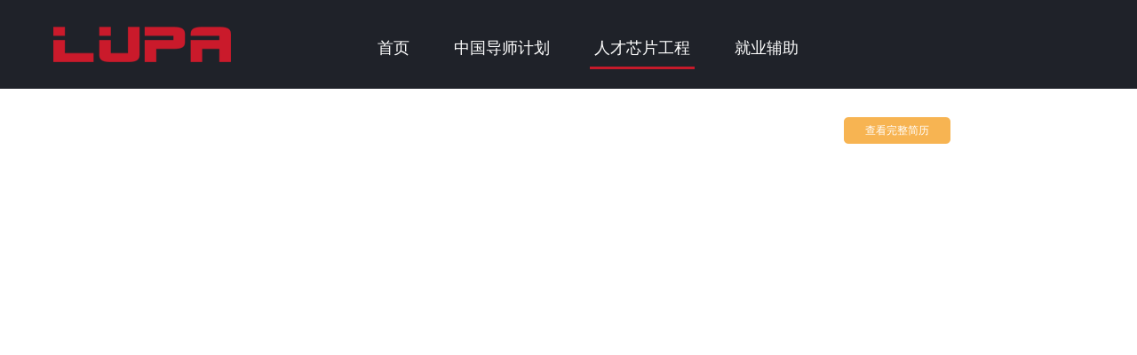

--- FILE ---
content_type: text/html; charset=UTF-8
request_url: http://www.lupa.cn/index.php?app=lupa&ac=league&ts=videoplay&videoid=43423
body_size: 3437
content:
<!DOCTYPE html PUBLIC "-//W3C//DTD XHTML 1.0 Transitional//EN" "http://www.w3.org/TR/xhtml1/DTD/xhtml1-transitional.dtd">
<html xmlns="http://www.w3.org/1999/xhtml">
<head>
	<TITLE>LUPA人才芯片工程</TITLE>
	<META http-equiv=Content-Type content="text/html; charset=utf-8">
	<meta name="keywords" content="实习,就业,准就业,找工作,面试视频,LUPA" />
	<meta name="description" content="要成为一名职业人才，必需通过完善简历和精致的视频来展现独特的个人风格， LUPA就业准备为大学生打造职业品格。" />
	<meta name="generator" content="LUPA" />
	<meta name="author" content="LUPA" />
	<meta name="copyright" content="2001-2014 LUPA Inc." />
	<LINK href="http://static.lupa.cn/images/style.css" type=text/css rel=stylesheet>
	<LINK href="http://static.lupa.cn/images/style6.css" type=text/css rel=stylesheet>	
	<script type="text/javascript" src="http://static.lupa.cn/js/jquery-1.9.1.min.js"></script>
	<script type="text/javascript" src="http://static.lupa.cn/js/common/message.js"></script>
	<script type="text/javascript" src="http://static.lupa.cn/js/jquery.form.js"></script>
    
  	
</head>
<body class="bg">

<div class="heado">
    <div class="head">
        <div class="logo"><a href="index.php"><img src="http://static.lupa.cn/images/logo.png" /></a></div>
        <!--  -->
        <div class="sign">
        <!--	        <a href="http://www.lupa.cn/index.php?app=account&ac=login" >登录</a>-->
	<!--        <a href="http://www.lupa.cn/index.php?app=index&ac=index&ts=register">注册</a>-->
        </div>
        <!--  -->
        <div class="nav">
            <ul>

            	<li ><a href="http://www.lupa.cn/index.php?app=index">首页</span></a></li>
                <li >
	                <a href="http://www.lupa.cn/index.php?app=masterplan&ac=index&ts=st">中国导师计划</a>
	                <div class="subnav sn1">
	                <a href="http://www.lupa.cn/index.php?app=masterplan&ac=index">导师推荐</a><a href="http://www.lupa.cn/index.php?app=masterplan&ac=category">导师名录</a>
	                <a href="http://www.lupa.cn/index.php?app=masterplan&ac=plan">导师项目选择</a><a href="http://www.lupa.cn/index.php?app=masterplan&ac=apply">申请成为导师</a>
	                </div>
                </li>

                <li class="current">
					<a href="http://www.lupa.cn/index.php?app=lupa&ac=index">人才芯片工程</a>
					<div class="subnav sn1">
						<a href="http://www.lupa.cn/index.php?app=lupa&ac=league">联盟企业</a>
						<a href="http://www.lupa.cn/index.php?app=lupa&ac=training">培训广场</a>
						<a href="http://www.lupa.cn/index.php?app=lupa&ac=resume">人才基地</a>
						<a href="http://www.lupa.cn/index.php?app=lupa&ac=workhour">碎片工时</a>
					</div>
				</li>

                <li >
					<a href="http://www.lupa.cn/index.php?app=aid&ac=yellowpage">就业辅助</a>
					<div class="subnav sn2">
						<a href="http://www.lupa.cn/index.php?app=aid&ac=yellowpage">求职黄页</a>
						<a href="http://www.lupa.cn/index.php?app=aid&ac=interview">面试指南</a>
					</div>
				</li>

            </ul>
        </div>
    </div>
</div>
<script>
var COMPANY_HOME="http://www.lupa.cn/company";
var check_yzm = false;
$(function(){
	$("#regcode").click(function(){
		this.src = "index.php?app=pubs&ac=code&ts=index&type=login&nowtime=" + new Date().getTime();
		check_yzm = false;
		//后面传递一个随机参数，否则在IE7和火狐下，不刷新图片
	});
	// 回车键登录
	$(".logininput").keydown(function(e){
		if (e.keyCode == 13) {
			$('#doLogin').click();
		}
	});
	$('#doLogin').click(function(){
		var username = $('#loginmain').find('input[name="username"]').val();
		var password = $('#loginmain').find('input[name="password"]').val();
		var appname  = '';
		var autologin = $('#autologin').attr('checked') ? 1 : 0;
		var authcode = $.trim($("#input_yzm").val());
		// TODO do check 
		/*if (!check_yzm)
		{
			alert('验证码不正确'); // showMessage弹框被遮住
			return false;
		}*/
		$.post(
			"http://www.lupa.cn/index.php?app=account&ac=login&ts=do",
			{username:username, password:password, appname:appname, autologin:autologin, iscompany:1, authcode:authcode},
			function(response) {
				if (!response.success) {
					//showConfirm(response.message);
					showMessage(response.message);
					//alert(response.message);
				} else {
					if (response.isverify == 0) {
						window.location = "http://www.lupa.cn/index.php?app=index&ac=index&ts=verifica&email="+response.email+"&type=2";// index.php?app=index&ac=index&ts=verifica&email=" + response.email + "&type=2";
						return false;
					}
					if (response.iscompany)
					{
						location.href = COMPANY_HOME;//'index.php?app=company&ac=index#setting';
					} else {
						//alert('dd');
						window.location = "";
					}
				}
			}, 'json'
		);
	});
})
</script>
<div class="main"><br /><br />
		<div class="more1" style="padding:0 170px 0 0"><a target="_blank" href="http://www.lupa.cn/index.php?app=home&ac=resume&ts=resume&uid=45229" class="btn12">查看完整简历</a></div>
	    <div class="video">
			<div id="youkuplayer" style="width:860px; height:522px; margin:0px auto;"></div>
		<script type="text/javascript" src="http://player.youku.com/jsapi">
		player = new YKU.Player('youkuplayer',{
			styleid: '0',
			client_id: '423236d7ed8014d7',
			vid: "XNzg4ODQzOTY0",
			autoplay: true,
/*
			show_related: false,
			events:{
				onPlayerReady: function(){ 
					var params = document.getElementById('youku-player').innerHTML;
					params = params + "<param name='wmode' value='transparent'>";
					document.getElementById('youku-player').innerHTML="";
					document.getElementById('youku-player').innerHTML=params;
					var obj = document.getElementById('youkuplayer').innerHTML;
					document.getElementById('youkuplayer').innerHTML='';
					document.getElementById('youkuplayer').innerHTML=obj;
					
				}					
			}
*/
		});
		</script>
		</div>
</div>
<div class="foot">
    <div class="footm">
	    <div class="footlogo"><img src="http://static.lupa.cn/images/flogo.png"  /></div>
		<ul class="footlist">
            <li><a href="http://www.lupa.cn/index.php?app=index&ac=link&ts=aboutus" target="_blank" class="fta">关于我们</a><br /><a href="http://www.lupa.cn/index.php?app=index&ac=link&ts=contact" target="_blank">联系我们</a><br /><a href="http://www.lupa.cn/index.php?app=index&ac=link&ts=join" target="_blank">加入我们</a></li>
            <li><a href="http://www.lupa.cn/index.php?app=index&ac=link&ts=masterapply" target="_blank" class="fta">合作申请</a><br /><a href="http://www.lupa.cn/index.php?app=masterplan&ac=apply">导师申请</a><br /><a href="http://www.lupa.cn/index.php?app=lupa&ac=league&ts=coopera" target="_blank">企业合作</a><br /><a href="http://www.lupa.cn/index.php?app=lupa&ac=training&ts=coopera" target="_blank">培训机构合作</a><br /></li>
            <li><a href="http://www.lupa.cn/index.php?app=index&ac=link&ts=cmp" target="_blank" class="fta">导师计划</a><br /><a href="http://www.lupa.cn/index.php?app=index&ac=link&ts=mentoring" target="_blank">师徒模式</a><br /><a href="http://www.lupa.cn/index.php?app=masterplan&ac=plan" target="_blank">导师项目选择</a></li>
            <li><a href="http://www.lupa.cn/index.php?app=lupa&ac=index&ts=newindex" target="_blank" class="fta uplink">人才芯片</a><br /><a href="http://www.lupa.cn/index.php?app=lupa&ac=league" target="_blank">联盟企业</a><br /><a href="http://www.lupa.cn/index.php?app=lupa&ac=training" target="_blank">培训广场</a><br /><a href="http://www.lupa.cn/index.php?app=lupa&ac=resume" target="_blank">人才基地</a><br /><a href="http://www.lupa.cn/index.php?app=lupa&ac=workhour" target="_blank">碎片工时</a></li>
            <li><a href="http://www.lupa.cn/index.php?app=index&ac=link&ts=employmentassistance" target="_blank" class="fta">就业辅导</a><br /><a href="http://www.lupa.cn/index.php?app=aid&ac=yellowpage" target="_blank">求职黄页</a><br /><a href="http://www.lupa.cn/index.php?app=aid&ac=interview" target="_blank">面试指南</a></li>
        </ul>
	    
	<div class="fr">ICP备案号：浙B2-20090187</div>
    </div>
</div>
<!-- 
<div class="grb gd3" id="login" style="display:none">
    <div class="loginlayer">
			<div class="lgclose"><a href="#" onclick="login.style.display='none';"><img src="images/close.png" /></a></div>
           <div class="lm" id="loginmain">
                	<div class="ltitle">登录</div>
                    	用户名：<input  type="text" name="username" /><br /><br />
						密　码：<input  type="password" name="password"/><br /><br />
						验证码：<input  type="text" id="input_yzm" class="logininput" size="12" /> <img src="index.php?app=pubs&ac=code&ts=index&type=login&nowtime=1769292291" id="regcode" />
                        <input id="doLogin" type="button" value="登录" />
           </div>
    </div>
</div>
 -->
<!--[if IE]>
<script type="text/javascript" src="http://static.lupa.cn/js/PIE.js"></script>
<script>
$(document).ready(function(){
$(".uhd , .uhd1 , .uhd2").css('behavior','url(pie.htc)');
});
</script>
<![endif]-->
<script type=text/javascript src="http://static.lupa.cn/js/common.js"></script>
<div style="display:none"> 
<script type="text/javascript">var cnzz_protocol = (("https:" == document.location.protocol) ? " https://" : " http://");document.write(unescape("%3Cspan id='cnzz_stat_icon_5505644'%3E%3C/span%3E%3Cscript src='" + cnzz_protocol + "s4.cnzz.com/stat.php%3Fid%3D5505644' type='text/javascript'%3E%3C/script%3E"));</script>
</div>
</body>
</html>


--- FILE ---
content_type: text/css
request_url: http://static.lupa.cn/images/style.css
body_size: 23694
content:
html{}body,div,dt,dd,ul,ol,li,h1,h2,h3,h4,h5,h6,pre,code,form,fieldset,legend,input,textarea,p,blockquote,th,td{margin:0;padding:0;
	font-family: "Microsoft YaHei", Arial, Verdana, Helvetica, sans-serif;}table{}fieldset,img{border:0}address,caption,cite,code,dfn,em,strong,th,var,b{font-style:normal;}li{list-style:none}caption,th{}h1,h2,h3,h4,h5,h6{font-size:100%;font-weight:normal}q:before,q:after{content:''}abbr,acronym{border:0;font-variant:normal}sup{vertical-align:text-top}sub{vertical-align:text-bottom}input,textarea,select{font-family:inherit;font-size:inherit;font-weight:inherit}input,textarea{*font-size:100%}legend{color:#000}body{font:12px/1.231 "Microsoft YaHei",verdana,arial,helvetica,clean,sans-serif;}input,button,textarea{font:99% "Microsoft YaHei",verdana,arial,helvetica,clean,sans-serif}table{font-size:inherit;font:100%}pre,code,kbd,samp,tt{}body{text-align:center; margin:0 auto;}
img{vertical-align:middle}button{cursor:pointer}
html{
	border:0px;font: 14px \5FAE\8F6F\96C5\9ED1;
	
}
body{
	font-family: "Microsoft YaHei", Arial, Verdana, Helvetica, sans-serif;
	font: 14px \5FAE\8F6F\96C5\9ED1;
	color: #525252;
	font-size:14px;
	text-align:center;
	
}
td{
	font-size:14px;
}
td{word-break: break-all;}

#w3cn {}
clear{
	clear:both;
}
a {
	color: #525252;
	text-decoration:none;
	cursor:pointer;
}

a:hover {
	color: #FF6600;
	text-decoration: none;
}
input , select{
	vertical-align:middle;font-size:14px;
}
select{
font-family: "Microsoft YaHei", Verdana, Arial, Helvetica, sans-serif;
line-height:21px;
padding:2px;
border:1px solid #ccc;
background:#FFF;
margin:0;
}
input,button,select,textarea{outline:none}
textarea{resize:none}
.bg{ background:#fff}
.bg1{ background:#f8f8f8 }
.head{ height:100px; width:1200px; margin:0 auto; padding:0px 0 0 0; display:block; background:#1f2229; _overflow:hidden; }
.heado{ background:#1f2229;display:block; zoom:1; z-index:88}
.logo{ width:310px; text-align:left; float:left;padding:30px 0 0 20px; overflow:hidden; height:70px; }
.nav{ height:36px;width:650px; float:right; padding:42px 0 0 0; z-index:88; }
	.nav ul{ padding: 0; margin:0;}
	.nav li{float:left;font-size:18px;height:36px;padding:0px 20px; position:relative; z-index:88}
	.nav li a{display:block;color:#fff; float:left; padding:0px 5px 12px 5px; }
	.nav li a:hover{color:#df0615;display:block;}
	.nav li.current{display:block;}
	.nav li.current a{background:url(nav_bg.png) repeat-x 0 bottom; display:block;  padding:0px 5px 12px 5px; }
	.nav li.current a:hover{ display:block;}
	
.subnav{ position:absolute; top:34px; left:20px; background:url(bg2.png); display:none; padding:10px 0;
	-webkit-box-shadow: 0 1px 4px rgba(0, 0, 0, 0.37);
    -moz-box-shadow: 0 1px 4px rgba(0, 0, 0, 0.37); 
    box-shadow: 0 1px 4px rgba(0, 0, 0, 0.37);
	z-index:8888
}
.subnav a{ display:block; font-size:14px; float:none !important; color:#bbb !important; background:none !important; height:35px !important; line-height:35px !important; padding:0 !important;}
.subnav a:hover{ color:#df0615!important;}
.sn1{ width:118px;}
.sn2{ width:82px;}
.sign{ width:190px; float:right; padding:40px 0 0 0; text-align:right; }
.sign a{ font-size:14px; color:#FFF; display:inline-block; padding:2px 10px; border:1px solid #eee; margin:0 3px;}
.sign a:Hover{ color:#ca1a2b; border:1px solid #ca1a2b; }
.sign1{ width:60px; float:right; padding:17px 18px 17px 10px; text-align:right; position:relative; display:inline-block;margin:0;}
.uhb1{ width:60px; float:right;  padding:17px 18px 17px 10px; text-align:right; position:relative;background:#31343a; display:inline-block}
.usl{ width:176px; overflow:hidden;  position:absolute; left:-86px; top:98px;  display:none; z-index:1999; zoom:1;-webkit-box-shadow: 0 1px 4px rgba(0, 0, 0, 0.37);
    -moz-box-shadow: 0 1px 4px rgba(0, 0, 0, 0.37); 
    box-shadow: 0 1px 4px rgba(0, 0, 0, 0.37);}
.usl li{overflow:hidden; height:35px; line-height:35px;text-align:left; color:#ff3d50; background:#1f2229; border-bottom:1px solid #31343a; overflow:hidden; *margin:0 0 -4px 0;}
.usl li a{ color:#fff; padding:0 0 0 25px; display:block; }
.usl li a:hover{ color:#ff3d50;background:#31343a;}
.usll1{ text-align:center !important}

.exit{font-size:14px; color:#FFF; display:inline-block; padding:2px 10px; border:1px solid #eee; margin:20px 0 0 0px; float:left;}
.exit:Hover{ color:#ca1a2b; border:1px solid #ca1a2b; }

.main{ overflow:hidden;width:1200px; margin:0 auto; padding:0 0 40px 0; min-width:1200px;}
.main2{ overflow:hidden;width:1200px; margin:0 auto; padding:20px 0 40px 0; min-width:1200px;}
.main1{ overflow:hidden;width:1100px; margin:0 auto; padding:40px 0;min-width:1100px;}
.loginmain{ overflow:hidden; margin:0 auto; padding:50px 0 0px 0; height:700px; background:url(login_bg1.png) no-repeat center 0; position:relative;}
.loginmain1{ overflow:hidden; margin:0 auto; padding:50px 0 0px 0; height:700px; background:url(reg_bg.png) no-repeat center 0; position:relative;}
.content{  overflow:hidden;width:1000px; margin:0 auto; padding:0 0 40px 0;min-width:1000px;}
.content1{  overflow:hidden;width:1128px; margin:0 auto; padding:20px 0 40px 0;min-width:1128px;}


.homeslides{ display:block; overflow:hidden; height:580px;z-index:0; min-width:1200px;}

.new_banner{width:100%;height:580px; margin:0 auto; padding:0 background:url(loading.gif) no-repeat center center #fff; overflow:hidden; z-index:0; position:relative}
.rslides{width:100%;position:relative;list-style:none;padding:0; overflow:hidden; height:580px; z-index:0}
.rslides img{ margin:0 auto; z-index:122}
.rslides li{ width:100%; text-align:center; height:580px;}

.rslides_nav{ width:36px; height:108px; background-image:url(banner_new1.png); display:block; position:absolute;  text-indent:-10em; overflow:hidden;}

.new_banner .prev{ background-position:0 0; top:160px; position:absolute; left:50%; margin:0 0 0 -550px;}
.new_banner .prev:hover{ background-position:0 -108px;}
.new_banner .next{ background-position:-36px 0;top:160px; position:absolute; left:50%; margin:0 0 0 510px;}
.new_banner .next:hover{ background-position:-36px -108px;}
.rslides_tabs{ position:absolute; left:48%; top:530px;clear:both;text-align:center; z-index:19;}
.rslides_tabs li{display:inline;float:none;_float:left;*float:left;}
.rslides_tabs a{ width:12px; height:12px; background:#fff;text-indent:-5em; overflow:hidden; display:block; float:left; margin-right:9px;border-radius:6px;}
.rslides_tabs .rslides_here a{ background:#fe0303;}
.rslbg1{ background:url(bg1.jpg) no-repeat center 0;}
.rslbg2{ background:#433d54;}
.rslbg3{ background:#ca192b;}

.h1f{ background:#fff url(h1f_bg.jpg) no-repeat center 0; padding:160px 0 40px 0; display:block; overflow:hidden; zoom:1; min-width:1200px;}

.h1fl{ width:600px; float:left; overflow:hidden;}

.h1ftitle{ height:150px; padding:0 20px; line-height:24px; text-align:left}
.h1ftitle h2{ color:#ca192b; font-size:30px; font-weight:bold; padding:0 0 10px 0; _padding:3px 0 10px 0; text-align:center}

.hlist{ text-align:left;width:100%;border:0px; border-collapse: collapse;}
.hlist td{ padding:0 0 25px 180px; vertical-align: middle; line-height:24px; height:190px; position:relative;}
.hlist img{ position:absolute; left:0px; top:0;}
.hicon{ padding:0 30px 0 0;}
.hlist div{ float:left}

.h2f{ background:#0071b5 ; padding:75px 0 40px 0; display:block; overflow:hidden; zoom:1; color:#fff; min-width:1200px;}

.h2ftitle{ height:160px;  line-height:24px; color:#fff;}
.h2ftitle h2{  font-size:30px; font-weight:bold; padding:0 0 10px 0;  _padding:3px 0 10px 0; color:#fff;}

.hmaster{ padding:0px 0 30px 0; margin:0; overflow:hidden; zoom:1}
.hmaster ul{ padding:0; margin:0;}
.hmaster li{ width:380px; float:left; margin:0 7px; height:240px;}
.hmtitle{ font-size:18px; text-align:left; padding:0 0 0 20px; height:30px; border-bottom:1px solid #80b8da; display:block; overflow:hidden; zoom:1}
.hminfo{ display:block; overflow:hidden; padding:15px 20px 0 5px; text-align:left; font-size:12px; line-height:20px;}
.hmp{ float:left; display:block; overflow:hidden; border:3px solid #529fcd; margin:0 15px 0 0}
.hminfo span{ padding:10px 0 0 0; display:block}
.hminfo a{ color:#fff;}
.hminfo a:hover{ color:#f3b6bc}
.hmmore , .hmmore1{ display:block; overflow:hidden; padding:30px 0 10px 0;}
.hmmore1 img{ cursor:pointer}

.h3ftitle{ height:120px; padding:0 20px; line-height:24px;}
.h3ftitle h2{ color:#ca192b; font-size:30px; font-weight:bold; padding:0 0 10px 0;_padding:3px 0 10px 0; }

.h3f{ background:#fff ; padding:75px 0 110px 0; display:block; overflow:hidden; zoom:1; min-width:1200px;}
.h3f1{ background:#fff ; padding:0px 0 20px 0; display:block; overflow:hidden; zoom:1; min-width:1200px;}
.h3f2{ background:#fff ; padding:0px 0 20px 0; display:block;  zoom:1; min-width:1200px;}
.h3m{ width:1200px;  margin-left: auto; margin-right:auto}
.hpartner{ padding:0 0;}
.hpartner img{ float:left; margin:0 24px; border:1px solid #fff; overflow:hidden; width:100px; height:100px;}


.foot{ padding:20px 0 0 0; background:#1f2228 url(x1.gif) repeat-x 0 190px; display:block; overflow:hidden; *position:relative; min-width:1200px;}
.footm{ width:1200px; margin:0 auto;  position:relative; padding:0 0 0 0;}
.footlist{ padding:0 0 20px 130px; margin:0; display:block; overflow:hidden; zoom:1}
.footlist li{ width:210px; float:left; line-height:24px; text-align:left;}
.footlist li a{ color:#464951}
.footlist li span{ color:#d4d4d4}
.fta{ color:#d4d4d4 !important}
.fta:hover{ color:#f7535f !important}
.footlist li a:Hover{ color:#f7535f}
.footlogo{ display:block; overflow:hidden; padding:0px 0 0 0; height:200px;}
.fr{ display:block; height:60px; line-height:40px;overflow:hidden;  font-size:12px;}
.fr a{color:#3a3e47}
.fr a:hover{color:#f7535f}

/*浮动层开始*/

.grb{ width:100%; height:100%;  position:absolute; left:0;top:0;background:url(bg1.png); z-index:3000;}
.layer{ zoom:1; border:2px solid #fff; background:#fff; position:fixed; left:50%; top:5%; z-index:3100;}

.layer1000{ zoom:1; border:2px solid #fff; background:#fff; position:fixed; left:50%; top:15%; z-index:3100; width:1000px; margin:0 0 0 -500px; border:8px solid #8b8b8b; height:340px;}
.l1000title{ height:31px; line-height:31px; background:#1f2228; color:#fff; text-align:left; padding:0 0 0 20px;}
.tcclose{ float:right; margin:-2px -38px 0 0; }
.loginlayer{ zoom:1; background:#fff url(ll_bg.png) repeat-y 0 0; overflow:hidden;position:fixed;_position:absolute; left:50%; top:20%; _top:3%; z-index:2100;width:600px;  margin:0 0 0 -300px; padding:0 0 20px 0;}
.lgclose{ height:33px; text-align:right; padding:8px 10px 0 0;}
.ltitle{ height:50px; text-align:left; font-size:20px; color:#222;}

/*浮动层结束*/
.bar1{ height:178px; display:block; overflow:hidden; background:#05285e url(rcxpt.jpg) no-repeat center 0; min-width:1200px;}
.bar2{ height:185px; display:block; overflow:hidden; background: url(bar_ds.jpg) repeat-x center 0;min-width:1200px;}
.bar3{ height:180px; display:block; overflow:hidden; background: url(bar3.jpg) repeat-x center 0;min-width:1200px;}
.bar4{ height:186px; display:block; overflow:hidden;min-width:1200px; background:url(bar_f1.jpg) no-repeat center 0;}
.bar5{ height:186px; display:block; overflow:hidden; background:url(bar_hz.jpg) no-repeat center 0;min-width:1200px;}
.intitle{ height:170px; background:url(x2.gif) no-repeat 0 bottom; display:block; overflow:hidden;min-width:1200px;}
.intm{ width:1200px; margin:0 auto; overflow:hidden; background:#FFF url(bar_lmqy.gif) no-repeat 0 14px; height:92px; text-align:right; padding:78px 0 0 0;min-width:1200px;}
.intitle1{ height:132px; background:url(x2.gif) no-repeat 0 bottom; display:block; min-width:1200px;}
.intitle2{ height:172px; background:url(x2.gif) no-repeat 0 131px; display:block; overflow:hidden;min-width:1200px;}
.intm1{ width:1200px; margin:0 auto; overflow:hidden; background:#FFF url(bar_dstj.gif) no-repeat 0 8px; height:107px; text-align:right; padding:25px 0 0 0;min-width:1200px;}
.intm2{ width:1200px; margin:0 auto; overflow:hidden; background:#FFF url(bar_mszn.gif) no-repeat 0 8px; height:107px; text-align:right; padding:25px 0 0 0;min-width:1200px;}
.intm3{ width:1200px; margin:0 auto; overflow:hidden; background:#FFF url(bar_pxgc.gif) no-repeat 0 14px; height:92px; text-align:right; padding:78px 0 0 0;min-width:1200px;}
.intm4{ width:1200px; margin:0 auto; overflow:hidden; background:#FFF url(bar_dsml.gif) no-repeat 0 8px; height:107px; text-align:right; padding:25px 0 0 0;min-width:1200px;}
.intm6{ width:1200px; margin:0 auto; overflow:hidden; background:#FFF url(bar_dsxm.gif) no-repeat 0 8px; height:107px; text-align:right; padding:25px 0 0 0;min-width:1200px;}
.intm7{ width:1200px; margin:0 auto; overflow:hidden; background:#FFF url(bar_dssq.png) no-repeat 0 8px; height:107px; text-align:right; padding:25px 0 0 0;min-width:1200px;}
.intm8{ width:1200px; margin:0 auto; overflow:hidden; background:#FFF url(bar_bmsq.png) no-repeat 0 8px; height:107px; text-align:right; padding:25px 0 0 0;min-width:1200px;}
.intm9{ width:1200px; margin:0 auto; overflow:hidden; background:#FFF url(bar_rcxp1.gif) no-repeat 0 14px; height:92px; text-align:right; padding:78px 0 0 0;min-width:1200px;}
.intm10{ width:1200px; margin:0 auto; overflow:hidden; background:#FFF url(bar_rcjd.gif) no-repeat 0 14px; height:92px; text-align:right; padding:78px 0 0 0;min-width:1200px;}
.intm11{ width:1200px; margin:0 auto; overflow:hidden; background:#FFF url(bar_sph.gif) no-repeat 0 14px; height:92px; text-align:right; padding:78px 0 0 0;min-width:1200px;}
.intm12{ width:1200px; margin:0 auto; overflow:hidden; background:#FFF url(bar_qyxq.gif) no-repeat 0 14px; height:92px; text-align:right; padding:78px 0 0 0;min-width:1200px;}
.intm13{ width:1200px; margin:0 auto; overflow:hidden; background:#FFF url(bar_hzsq.gif) no-repeat 0 14px; height:92px; text-align:right; padding:78px 0 0 0;min-width:1200px;}
.intm14{ width:1200px; margin:0 auto; overflow:hidden; background:#FFF url(bar_sqgs.gif) no-repeat 0 14px; height:92px; text-align:right; padding:78px 0 0 0;min-width:1200px;}
.intm15{ width:1200px; margin:0 auto; overflow:hidden; background:#FFF url(bar_jrrc.gif) no-repeat 0 14px; height:92px; text-align:right; padding:78px 0 0 0;min-width:1200px;}
.intm16{ width:1200px; margin:0 auto;  background:#FFF url(bar_hyzx.gif) no-repeat 0 8px; height:107px; text-align:right; padding:25px 0 0 0;min-width:1200px;}
.intm17{ width:1200px; margin:0 auto; overflow:hidden; background:#FFF url(bar_zydz.gif) no-repeat 0 8px; height:107px; text-align:right; padding:25px 0 0 0;min-width:1200px;}
.intm18{ width:1200px; margin:0 auto; overflow:hidden; background:#FFF url(bar_wdsc.gif) no-repeat 0 8px; height:107px; text-align:right; padding:25px 0 0 0;min-width:1200px;}
.intm19{ width:1200px; margin:0 auto; overflow:hidden; background:#FFF url(bar_zkq.gif) no-repeat 0 8px; height:107px; text-align:right; padding:25px 0 0 0;min-width:1200px;}
.intm20{ width:1200px; margin:0 auto; overflow:hidden; background:#FFF url(bar_znxx.gif) no-repeat 0 8px; height:107px; text-align:right; padding:25px 0 0 0;min-width:1200px;}
.intm21{ width:1200px; margin:0 auto; overflow:hidden; background:#FFF url(bar_wdcs.gif) no-repeat 0 8px; height:107px; text-align:right; padding:25px 0 0 0;min-width:1200px;}
.intm22{ width:1200px; margin:0 auto; overflow:hidden; background:#FFF url(bar_mscs.gif) no-repeat 0 8px; height:147px; text-align:right; padding:25px 0 0 0;min-width:1200px;}
.intm5{ width:1200px; margin:0 auto; overflow:hidden; background:#FFF url(bar_jzhy.gif) no-repeat 0 8px; height:107px; text-align:right; padding:25px 0 0 0;min-width:1200px;}
.intm23{ width:1200px; margin:0 auto; overflow:hidden; background:#FFF url(bar_jyfd.gif) no-repeat 0 8px; height:107px; text-align:right; padding:25px 0 0 0;min-width:1200px;}
.intm24{ width:1200px; margin:0 auto; overflow:hidden; background:#FFF url(bar_gywm.gif) no-repeat 0 8px; height:107px; text-align:right; padding:25px 0 0 0;min-width:1200px;}
.intm25{ width:1200px; margin:0 auto; overflow:hidden; background:#FFF url(bar_lxwm.gif) no-repeat 0 8px; height:107px; text-align:right; padding:25px 0 0 0;min-width:1200px;}
.intm26{ width:1200px; margin:0 auto; overflow:hidden; background:#FFF url(bar_dsjhjj.gif) no-repeat 0 8px; height:107px; text-align:right; padding:25px 0 0 0;min-width:1200px;}
.intm27{ width:1200px; margin:0 auto; overflow:hidden; background:#FFF url(bar_dsjh1.gif) no-repeat 0 8px; height:107px; text-align:right; padding:25px 0 0 0;min-width:1200px;}
.intm28{ width:1200px; margin:0 auto; overflow:hidden; background:#FFF url(bar_jrwm.gif) no-repeat 0 8px; height:107px; text-align:right; padding:25px 0 0 0;min-width:1200px;}
.intm29{ width:1200px; margin:0 auto; overflow:hidden; background:#FFF url(bar_pxjg.gif) no-repeat 0 8px; height:107px; text-align:right; padding:25px 0 0 0;min-width:1200px;}
.site{ padding:0px 0 28px 0; display:block; font-size:12px; color:#1f2228}
.site a{ color:#1f2228}.site a:hover{ color:#F30}
.site span{ padding: 0 0 0 10px; background:url(point1.gif) no-repeat 0 center}

.tab{ display:block; height:40px;}
.tab a{ display:inline-block; padding:4px 15px; margin:0 0 0 8px; background:#e7e7e7; color:#49494e; }
.tab a:hover{ background:#c0bfbf; color:#fff;}
.tab .current{ display:inline-block; padding:4px 15px; margin:0 0 0 8px; background:#e60012 !important; color:#fff;}
.tab .current:hover{ background:#e60012 !important; color:#fff;}

.explain1{ height:320px; background:url(sm_qylm.png) no-repeat center 40px;}
.explain1 span{ padding:150px 100px 0 428px; display:block; text-align:left; line-height:24px; color:#4d4e50; height:120px;}
.btnm{ text-align:right; padding:20px 0 0 0;}
.btn1 , .btn2{ width:90px; height:40px; font-size:18px; color:#fff; display:inline-block; text-align:left; line-height:40px; padding:0 0 0 50px;}
.btn1{ background:url(btn1_1.png) no-repeat 0 0;}
.btn1:hover{ background:url(btn1_2.png) no-repeat 0 0; color:#fff}
.btn2{ background:url(btn2_1.png) no-repeat 0 0; margin: 0 60px 0 30px;}
.btn2:hover{ background:url(btn2_2.png) no-repeat 0 0;color:#fff}


.btn3{ width:176px; height:45px; font-size:18px; color:#fff; display:inline-block; text-align:center; line-height:45px;background:url(btn3_1.png) no-repeat 0 0; float:right; margin:00px 0 0 100px;}
.btn3:hover{  color:#fff; background:url(btn3_2.png) no-repeat 0 0; }

.btn4{ width:176px; height:45px; font-size:18px; color:#fff; display:inline-block; text-align:center; line-height:45px;background:url(btn3_1.png) no-repeat 0 0; float:right;}
.btn4:hover{  color:#fff; background:url(btn3_2.png) no-repeat 0 0; }

.btn5{  height:44px; font-size:18px;  display:inline-block; text-align:center; line-height:44px;background:#f0f0f0; padding:0 20px; border:1px solid #a8a8a8; margin:0 0 0 8px;}
.btn5:hover{ background:#f1f1f1 }

.btn6{  height:35px; font-size:14px; color:#fff; display:inline-block; text-align:center; line-height:35px;background:#e6000c; padding:0 25px; border:none}
.btn6:hover{ background:#171717; color:#fff;  }

.btn7{  height:35px; font-size:14px; color:#fff; display:inline-block; text-align:center; line-height:35px;background:#49494e; padding:0 25px;}
.btn7:hover{ background:#171717; color:#fff;  }

.btn8{  height:40px; font-size:14px; color:#fff; display:inline-block; text-align:center; line-height:40px;background:#c90808; font-size:20px; font-weight:bold; padding:0 50px;}
.btn8:hover{ background:#ff0909; color:#fff;  }
.btn9{  height:46px; font-size:14px; color:#fff; display:inline-block; text-align:center; line-height:46px;background:#e6000c; padding:0 25px; border:none}
.btn9:hover{ background:#fc3a3a; color:#fff;  }

.point3{  height:35px; font-size:14px; color:#fff; display:inline-block; text-align:center; line-height:35px;background:#e6000c; padding:0 25px; border:none; margin:0 10px;}
.point3:hover{ background:#fc3a3a; color:#fff;  }

.btn10{ width:117px; height:30px; font-size:14px; color:#fff; display:inline-block; text-align:center; line-height:30px;background:url(btn10_1.png) no-repeat 0 0; position:absolute; right:0px; top:40px; z-index:999;}
.btn10:hover{  color:#fff; background:url(btn10_2.png) no-repeat 0 0; }

.btn12{ width:120px; height:30px; font-size:12px; color:#fff; display:inline-block; text-align:center; line-height:30px;background:url(btn11_1.png) no-repeat 0 0; }
.btn12:hover{  color:#fff; background:url(btn11_2.png) no-repeat 0 0; }
.btn13{ color:#cfcfcf ; text-decoration:underline; font-size:12px;}
.btn13:hover{ }

.btn14{  height:35px; font-size:14px; color:#fff; display:inline-block; text-align:center; line-height:35px;background: url(btn12_1.png) no-repeat 0 0; width:80px; padding:0; border:none; margin:0 5px; font-weight:bold}
.btn14:hover{ background: url(btn12_2.png) no-repeat 0 0;color:#fff; }

.btn15{  height:35px; font-size:14px; color:#fff; display:inline-block; text-align:center; line-height:35px;background: url(btn13_1.png) no-repeat 0 0; width:80px; padding:0; border:none; margin:0 5px; font-weight:bold}
.btn15:hover{ background: url(btn13_2.png) no-repeat 0 0;color:#fff; }

.btn16{  height:40px; font-size:14px; font-weight:bold; color:#fff; display:inline-block; text-align:center; line-height:35px;background: url(btn14_1.png) no-repeat 0 0; width:170px; padding:0; border:none; margin:0 0 10px 0;}
.btn16:hover{ background: url(btn14_2.png) no-repeat 0 0;color:#fff; }

.btn17{  height:30px; font-size:12px; color:#fff; display:inline-block; text-align:center; line-height:30px;background: url(btn15_1.png) no-repeat 0 0; width:60px; padding:0; border:none; margin:0 0 0 6px;}
.btn17:hover{ background: url(btn15_2.png) no-repeat 0 0;color:#fff; }

.btn18{  height:30px; font-size:12px; color:#fff; display:inline-block; text-align:center; line-height:30px;background: url(btn16_1.png) no-repeat 0 0; width:60px; padding:0; border:none; margin:0 0 0 6px;}
.btn18:hover{ background: url(btn16_2.png) no-repeat 0 0;color:#fff; }

.btn19{  height:30px;font-size:12px;  color:#fff; display:inline-block; text-align:center; line-height:30px;background: url(btn17_1.png) no-repeat 0 0; width:60px; padding:0; border:none; margin:0 0 0 6px;}
.btn19:hover{ background: url(btn17_2.png) no-repeat 0 0;color:#fff; }

.btn20{  height:40px;font-size:14px;  color:#fff; display:inline-block; text-align:center; line-height:40px;background: url(btn18_1.png) no-repeat 0 0; width:100px; padding:0; border:none; margin:30px 0 0 6px;}
.btn20:hover{ background: url(btn18_2.png) no-repeat 0 0;color:#fff; }

.btn21{  height:40px;font-size:14px;  color:#fff; display:inline-block; text-align:center; line-height:40px;background: url(btn19_1.png) no-repeat 0 0; width:100px; padding:0; border:none; margin:10px 20px 0 0;}
.btn21:hover{ background: url(btn19_2.png) no-repeat 0 0;color:#fff; }

.btn22{  height:40px;font-size:16px;  color:#fff; display:inline-block; text-align:center; line-height:40px;background:#e6000c; width:280px; padding:0; font-weight:bold; margin:0 0 10px 0;}
.btn22:hover{ background:#fb3a44;color:#fff; }

.btn23{  height:40px;font-size:16px;  color:#fff; display:inline-block; text-align:center; line-height:40px;background:#fe9205; width:280px; padding:0; font-weight:bold; margin:0 0 10px 0;}
.btn23:hover{ background:#fea531;color:#fff; }

.btn24{ width:117px; height:30px; font-size:14px; color:#fff; display:inline-block; text-align:center; line-height:30px;background:url(btn10_1.png) no-repeat 0 0;}
.btn24:hover{  color:#fff; background:url(btn10_2.png) no-repeat 0 0; }

.tab1 , .tab2{ display:block; height:41px; line-height:40px;  font-size:14px; text-align:left; background: url(tab_bg1.jpg) repeat-x 0 0px; font-weight:bold; zoom:1; _overflow:hidden;_height:43px;}
.tab1 a , .tab2 a{ display:inline-block; height:38px; padding:0 20px;color:#4c4c4c; border:1px solid #e2e2e2; _border-bottom:1px solid #e6000c; _line-height:39px;background:#fff; vertical-align:top}
.tab1 a:hover , .tab2 a:hover{ background:#f2f2f2; color:#666;}
.tab1 .current , .tab2 .current{ display:inline-block; padding:0 20px; height:40px;  background:url(tab_bg2.jpg) repeat-x 0 0; color:#e6000c; border-bottom:none; border-right:1px solid #e6000c; border-left:1px solid #e6000c; border-top:1px solid #e6000c;}
.tab1 .current:hover , .tab2 .current:hover{ background:url(tab_bg2.jpg) repeat-x 0 0;color:#e6000c;}
.tab1 font{ float:right; font-weight:normal;color:#696969; padding:5px 20px 0 0; }

.tab1 .more{ float:right; border:none; color:#ca1a2b;background:none}
.tab1 .more:hover{ color:#F30; background:none}



.tab3{ display:block; height:35px; line-height:33px; font-size:12px; text-align:left; border-bottom:1px solid #efcdcd}
.tab3 a{ display:inline-block; height:34px; color:#696969; border:1px solid #c2c2c2; margin:0 -1px 0 0; width:90px; text-align:center; background:#fbfafa}
.tab3 a:hover{ background:#e2e2e2; color:#c70909;}
.tab3 .current{ display:inline-block;  background:#e2e2e2 !important; color:#c70909;}
.tab3 .current:hover{ background:#e2e2e2 !important; color:#696969;}


.mptitle1{ display:block; height:37px; font-size:14px; text-align:left; background: url(x4.png) repeat-x 0 bottom; font-weight:bold; zoom:1;}
.mptitle1 span{ display:inline-block; line-height:37px; height:37px; background:url(x5.png) repeat-x 0 bottom; font-size:16px; color:#cf0006; padding:0 25px 0 15px}
.mptitle1 i{ font-style:normal; background:url(x6.png) no-repeat 0 center; padding:0 0 0 15px}
.mptitle1 .more{ float:right; padding:8px 10px 0 0; color:#cf0006; font-weight:normal;}
.mptitle1 .more:hover{ color:#F30}


.tab1 .more{ float:right; padding:0px 10px 0 0; color:#cf0006; font-weight:normal;}
.tab1 .more:hover{ color:#F30}

.uclist{ padding:30px 0; margin:0; zoom:1; display:block; overflow: hidden; position:relative;}
.uclist ul{ padding: 0; margin:0 -10px; overflow:hidden;}
.uclist li{ float:left; width:145px; height:145px; margin:0 10px 20px 10px;border:2px solid #cecece; position:relative;_margin:0 8px 20px 8px; }
.uclist img{ width:145px; height:145px;}
.uldiv1{ display:none; height:145px; width:125px; background:url(bg2.png); position:absolute; z-index:8; padding:0 10px}
.uldiv2{ overflow:hidden; zoom:1; position:absolute; z-index:9; width:135px; display:none; left:5px;}
.uclist a{ font-size:18px; color:#FFF; display:block; overflow:hidden;}
.uclist a:hover{ color:#fd9090; }

.uclist1{ padding:30px 0 60px 0; margin:0; zoom:1; display:block; overflow: hidden;}
.uclist1 ul{ padding: 0;  zoom:1; margin:0; }
.uclist1 li{ float:left; width:145px; height:145px; margin:0 25px 20px 25px; _margin:0 23px 20px 23px;border:2px solid #cecece; position:relative; }
.uclist1 img{ width:145px; height:145px;}
.uclist1 a{ font-size:18px; color:#FFF; display:block; overflow:hidden;}
.uclist1 a:hover{ color:#fd9090; }

.talentlist{ padding:30px 0 0 0; margin:0; zoom:1; display:block; overflow: hidden;}
.talentlist ul{ padding: 0; margin:0 -18px; zoom:1; }
.talentlist li{ float:left; width:210px; height:112px; margin:0 18px 30px 18px; position:relative;_margin:0 15px 30px 15px; text-align:left}
.talentlist img{ width:200px; height:112px; border:1px solid #959595; padding:3px; overflow:hidden}
.talentdiv{ display:none; height:82px; width:170px; background:url(bg2.png); position:absolute; z-index:8; left:4px; top:4px; padding:10px 10px 20px 20px; color:#fff; overflow:hidden; font-size:12px; line-height:18px;}
.talentdiv h2{ font-size:16px; padding:0 0 4px 0;}
.talentlist a{ color:#FFF;}
.talentlist a:hover{ color:#FF9; }

.projectlist{ padding:20px 0 50px 0; margin:0; display:block; overflow:hidden; zoom:1;}
.projectlist li{ display:block; overflow:hidden; background:url(k1.png) no-repeat right 0; padding:25px 0 0 0; min-height:160px; zoom:1}
.pll{ width:115px; float:left; font-size:24px; color:#49494e;}
.pll img{ padding:0 0 12px 0 ;}
.plr{ margin:0 40px 0 140px; text-align:left; padding:0 0 20px 40px; overflow:hidden;}
.mhd{ float:left; padding:0 25px 0 0;}
.mhd1{ float:left; padding:0 55px 0 0; width:153px; height:148px;}
.mhd3{ float:left; padding:0 ; border:2px solid #ccc}
.mhd4{ border:2px solid #ccc}
.masterinfo{ overflow:hidden; display:block; }
.gsinfo{ overflow:hidden; display:block; width:800px; float:left }
.gsinfo1{ overflow:hidden; display:block; width:950px; float:left; padding:20px 0 0 0;}
.mjj{ line-height:22px; display:block; width:440px;}
.mjj1{ line-height:22px; display:block; width:740px;}
.name{ font-size:18px; font-weight:bold; color:#35383f; display:block; padding:0 0 5px 0}
.name font{ font-size:14px; color:#555; font-weight:normal}
.name1{ font-size:18px; font-weight:bold; color:#e6000c; padding:0 0 5px 0; }
.name1 font{ font-size:14px; color:#555; font-weight:normal}
.tag{ display:block; padding:20px 0 0 0; overflow:hidden; zoom:1}
.tag1{ display:block; padding:0; overflow:hidden; zoom:1}
.tag2{ display:block;  overflow:hidden; zoom:1; padding:10px 0 0 0; font-size:14px;}
.tag span , .tag1 span , .tag2 span{ display:inline-block; padding:2px 20px; margin:0 10px 10px 0; background:#ff9427; color:#fff;}
.tag2 font{ *vertical-align:middle; font-size:12px; color:#333;}
.tag3{ display:inline-block; padding:2px 20px; margin:0 5px 3px 0; background:#ff9427; color:#fff; line-height:20px; font-size:12px;}
.tag3:hover{background:#f47c02; color:#fff; }


.favshare{ display:block; overflow:hidden; zoom:1; height:30px; padding:0px 0 0 0;  text-align:right; color:#a19f9f; font-size:12px;}
.bdsharebuttonbox{ display:inline-block; float:right; }
.favshare a{ color:#a19f9f; margin-top:3px !important}
.favshare a:hover{ color:#F30;}

.favshare1{ display:block; overflow:hidden; zoom:1; height:20px;   text-align:right; color:#a19f9f; font-size:12px; margin:-30px 0 0 0;}
.favshare1 a{margin-top:0 !important}

.favshare2{ display:block; overflow:hidden; zoom:1; height:30px; padding:20px 0 0 0;  text-align:right; color:#a19f9f; font-size:12px;}
.favshare2 a{ color:#a19f9f; margin-top:3px !important}
.favshare2 a:hover{ color:#F30;}
.favshare2 .bdsharebuttonbox{ display:inline-block; float:right; }

.favshare3{ display:block; overflow:hidden; text-align:right; float:right; width:670px;color:#838383; font-size:12px; padding:20px 0 0 0;}
.favshare3 a{ color:#838383; padding:0 10px 0 0 ; margin-top:3px !important}
.favshare3 a:hover{ color:#F30;}
.favshare3 .bdsharebuttonbox{ display:inline-block; float:right; }

.sc b{ font-weight:normal;}
.plb{ text-align:right; display:block;}

.rollBox{height:135px;margin:0;overflow:hidden; display:block; padding:30px 0 0 0;}
.rollBox .jslogo{height:135px;width:120px;border:0px;padding:1px}
.rollBox .scrollcon{
	width:957px;
	height:135px;
	position:absolute;
	top:1px;
}
.rollBox .LeftBotton{height:135px;width:33px;background:#ffffff url(left.png) no-repeat 0px center;overflow:hidden;float:left;display:inline;margin:0px;cursor:pointer;}
.rollBox .RightBotton{height:135px;width:33px;background:#ffffff url(right.png) no-repeat right center;overflow:hidden;float:left;display:inline;margin:0px;cursor:pointer;}
.rollBox .Cont{width:1120px;overflow:hidden;float:left;height:135px;}
.rollBox .ScrCont{width:10000000px;}
.rollBox .Cont .pic{width:144px;height:134px; overflow:hidden;float:left; margin:0 8px;}
.rollBox .Cont .pic img{background:#fff;display:block;width:130px;height:130px; border:2px solid #bdbdbd;}
.rollBox #List1, .rollBox #List2{float:left;}
.title{ padding:30px 0; display:block; overflow:hidden; position:relative;}
.title_hyzp{ padding:30px 0; height:40px; background:url(bar_hyzp.gif) no-repeat 0 30px;display:block; overflow:hidden; zoom:1;}
.title_yjszp{ padding:30px 0; height:40px; background:url(bar_yjszp.gif) no-repeat 0 30px;display:block; overflow:hidden; zoom:1}
.title_sjzp{ padding:30px 0; height:40px; background:url(bar_sjzp.gif) no-repeat 0 30px;display:block; overflow:hidden; zoom:1}
.title_zhxzp{ padding:30px 0; height:40px; background:url(bar_zhxzp.gif) no-repeat 0 30px;display:block; overflow:hidden; zoom:1}
.title_dfrc{ padding:30px 0; height:40px; background:url(bar_dfrc.gif) no-repeat 0 30px;display:block; overflow:hidden; zoom:1}
.interviewlist{ display:block; overflow:hidden; zoom:1; padding:0 0 80px 0;}
.interviewlist li{ padding:20px 40px; border-bottom:1px dashed #ffcccc;font-size:18px;}
.ill{ width:140px; float:left; color:#c61c1c; padding:5px 0 0 0; text-align:left}
.ilr{ margin:0 0 0 140px; text-align:left; color:#cac9c9; line-height:30px;}
.ilr a{ color:#565656; padding:0 20px; display:inline-block}
.ilr a:hover{ color:#F30}
.mjsearch{ height:90px; text-align:left;}
.input1{ height:43px; line-height:43px; font-size:18px; border:1px solid #c4c4c4; background:url(icon_search.png) no-repeat 15px 8px; padding:0 0 0 50px; color:#999; width:860px; margin:0 0 0 21px}
.mjlist{  text-align:left; color:#cac9c9; line-height:30px; font-size:18px; padding:0 0 50px 0}
.mjlist a{ color:#818181; padding:0 20px; display:inline-block}
.mjlist a:hover{ color:#F30}
.gcli{ display:block; overflow:hidden; zoom:1; padding:40px 0 0px 0;}
.gcli li{ height:117px; width:340px; padding:123px 20px 0 20px; line-height:22px;  float:left; text-align:justify; text-justify:inter-ideograph;}
.gcli1{ background:url(lijnpx.png) no-repeat 0 0}
.gcli2{ background:url(likyjn.png) no-repeat 0 0; margin:0 25px;}
.gcli3{ background:url(lifyyh.png) no-repeat 0 0}

.jglist{ display:block;  zoom:1; width:100%; padding:30px 0;}
.jglist li{ display:block; padding:0 0 30px 0; background:url(libg.jpg) repeat-x 0 bottom; text-align:left; }
.ds{ display:block; overflow:hidden; padding:20px 0 30px 0; background:url(libg.jpg) repeat-x 0 bottom; text-align:left}
.jglm{ border:1px solid #d9d9d9; padding:20px 20px 30px 20px; display:block;  zoom:1; position:relative;}
.jglm1{ border:1px solid #d9d9d9; padding:20px 20px 20px 20px; display:block;  zoom:1; overflow:hidden; position:relative}

.qytop{ border:1px solid #d9d9d9; padding:20px; display:block;  zoom:1;  text-align:left; margin:0 0 20px 0; overflow:hidden;}
.qytl1{ width:125px; float:left; line-height:40px 0; text-align:center; padding:0 30px 0 0;}
.sc{ color:#cbcbcb;}
.chd1{ border:1px solid #acacac; margin:0 0 15px 0;}
 
.font{ border:1px solid #d9d9d9; padding:20px; display:block; overflow:hidden; text-align:left; margin:0 0 20px 0;}
.font1{ border:1px solid #d9d9d9; padding:0 20px; display:block; overflow:hidden; text-align:left; margin:0 0 20px 0;}
.font2{  padding:20px 0 0 0; display:block; overflow:hidden; text-align:left; margin:0;}
.font3{  padding:40px 20px 20px 20px; display:block; overflow:hidden; text-align:left; margin:0 0 20px 0; font-size:16px; line-height:28px; text-align:justify; text-justify:inter-ideograph;}
.font6{  padding:0px 20px 20px 20px; display:block; overflow:hidden; text-align:left; margin:0 0 40px 0; line-height:24px; text-align:justify; text-justify:inter-ideograph; color:#8d8d8d; border-bottom:1px dashed #e5e5e5}
.font7{  padding:0px 0px 20px 0px; display:block;  border-bottom:1px dashed #e5e5e5; margin:0 0 20px 0;}
.font8{ border:1px solid #d9d9d9; padding:10px 20px; display:block; overflow:hidden; text-align:left;}

.font9{  padding:30px 20px 50px 20px; display:block; overflow:hidden; font-size:18px; text-align:left; margin:0 0 40px 0; text-align:justify; text-justify:inter-ideograph; color:#656565; line-height:30px; border-bottom:1px dashed #e5e5e5}
.font9 h2{ display:inline-block; font-size:24px; font-weight:bold; padding:20px 0 10px 60px; background:url(tp.png) no-repeat 0 7px; height:40px; color:#000;}
.font9 b{ display:inline-block; font-size:22px; font-weight:bold; padding:20px 0 10px 0px;  height:40px;}

.font11{  padding:30px 20px 0 20px; display:block; overflow:hidden; font-size:18px; text-align:left; margin:0 0 40px 0; text-align:justify; text-justify:inter-ideograph; color:#656565; line-height:30px;}
.font11 b{ display:inline-block; font-size:22px; font-weight:bold; padding:20px 0 10px 0px;  height:40px;}

.font10{ padding:50px 20px 0 20px; display:block; overflow:hidden; text-align:left; width:100%; color:#000; }
.font10 span{ display:block; padding:0 0 0 30px; color:#656565}
.font10 i{color:#ec6771; font-style:normal}

.font12{  padding:20px 20px 0px 20px; display:block;text-align:left; margin:0; font-size:16px; line-height:28px; text-align:justify; text-justify:inter-ideograph; overflow:hidden}
.font4{  padding:20px 0 30px 0; display:block; overflow:hidden; text-align:left; margin:0; background:url(x3.png) no-repeat 0 bottom}

.font5{  padding:20px 0 40px 0; display:block; overflow:hidden; text-align:left; margin:0; border-bottom:1px dashed #e0e0e0}
.chd{ float:left; margin:0 40px 0 0; border:2px solid #cfcfcf; overflow:hidden; zoom:1}
.jgjj{ line-height:22px; float:left;width:680px;_width:620px;  padding:5px 0 0 0; zoom:1; text-align:justify;text-justify:inter-ideograph;}

.gsjj{ line-height:22px;padding:0px 0 0 0; zoom:1; text-align:justify;text-justify:inter-ideograph;}
.jgbtn{float:right; margin:0px 40px 0 50px;  width:176px;}
.yhq{ position:absolute; top:-60px; left:525px; z-index:99; display:none;}

.gsbtn{float:right; margin:20px 0px 0 0px;  width:176px;}

.btnred{ width:176px; height:45px; font-size:18px; color:#fff; display:inline-block; text-align:center; line-height:45px;background:url(btn3_1.png) no-repeat 0 0; }
.btnred:hover{  color:#fff; background:url(btn3_2.png) no-repeat 0 0; }
.btnblue{ width:176px; height:45px; font-size:18px; color:#fff; display:inline-block; text-align:center; line-height:45px;background:url(btn4_1.png) no-repeat 0 0; }
.btnblue:hover{  color:#fff; background:url(btn4_2.png) no-repeat 0 0; }
.btnred1{ width:157px; height:40px; font-size:18px; color:#fff; display:inline-block; text-align:center; line-height:40px;background:url(btnr1_1.png) no-repeat 0 0; }
.btnred1:hover{  color:#fff; background:url(btnr1_2.png) no-repeat 0 0; }
.btno{ width:176px; height:45px; font-size:18px; color:#fff; display:inline-block; text-align:center; position:relative; line-height:45px;background:url(btn5_1.png) no-repeat 0 0; font-weight:bold; overflow:hidden}
.btno:hover{  color:#fff; background:url(btn5_2.png) no-repeat 0 0; }

.btnu1{ width:111px; height:30px; font-size:14px; color:#fff; display:inline-block; text-align:center;  line-height:30px;background:url(btn6_1.png) no-repeat 0 0; margin:0 10px 0 0; }
.btnu1:hover{  color:#fff; background:url(btn6_2.png) no-repeat 0 0; }

.btnu2{ width:111px; height:30px; font-size:14px; color:#fff; display:inline-block; text-align:center;  line-height:30px;background:url(btn7_1.png) no-repeat 0 0; margin:0 ; }
.btnu2:hover{  color:#fff; background:url(btn7_2.png) no-repeat 0 0; }


.m{ margin: 0 0 20px 0}


.jgchoose{display:block; overflow:hidden; zoom:1; width:100%; padding:0px 0 10px 0;}
.jgchoose li{ display:block; overflow:hidden; padding:4px 10px; text-align:left; color:#696969; line-height:30px; border-bottom:1px dashed #efcdcd}
.lil{ float:left; width:90px;}
.lir{ margin:0 0 0 90px;}
.jgchoose li a{ padding:0 40px 0 0;display:inline-block;}
.jgchoose li a.current{ color:#ad0505; }
.jglogo{ padding:0px 0 50px 0; display:block; overflow:hidden; zoom:1;}
.jglogo img{ float:left; margin:10px; border:1px solid #CCC}
.arrow1{ height:19px; margin: -140px 0 0 0; height:120px; z-index:9}
.arrow2{height:19px; margin: -140px 0 0 0; height:120px; z-index:9}
.arrow3{height:19px; margin: -140px 0 0 0; height:120px; z-index:9}

.dsml{display:block; overflow:hidden; zoom:1;  margin:0 -12px; padding:0; _margin:0 ;}
.dsml li{ display:block; overflow:hidden; text-align:left; color:#696969; line-height:22px; width:501px; float:left; height:191px; background:url(k_bg.jpg); margin:0 12px 20px 12px; _margin:0 4px 20px 4px; padding:36px 25px 0 26px;}
.mtitle{ line-height:25px; display:block; color:#49494e; display:block; padding:0 0 8px 0;}

.page{padding:40px 0; text-align:center; color:#777; display:block; overflow:hidden; zoom:1}

.page a , .page a:hover , .page span{
	margin:0px 2px;
	height:30px;
	line-height:30px;
	display:inline-block;
	font-size:14px;
	-moz-border-radius:2px;
	-webkit-border-radius:2px;
	border-radius:2px;
	padding:0 0;
	min-width:14px;
	width:60px;
}
.page a{color: #616161;border: 1px solid #dedede;}
.page span{color: #fff;border: 1px solid #616161; background:#616161}
.page a:hover{color: #fff;border: 1px solid #dedede;background:#616161;}
.jobsite{ display:block; overflow:hidden; margin:0 0 30px 0; padding:0 0 0 50px; zoom:1; }
.jobsite a{ position:relative; display:inline-block; width:174px; height:88px; float:left; margin:6px; color:#fff;}
.jpdiv{ display:none; height:80px; width:150px; background:url(bg2.png); position:absolute; z-index:8; left:2px; top:2px; padding:0 10px 0 10px; color:#fff; overflow:hidden; font-size:12px; line-height:80px;}
.jobsite img{  border:2px solid #d9d8d8;  float:left;}
.more{ float:right; color:#f01833; padding:10px 0 0 0;}
.jobsite a:hover{ color:#FF3 !important}

.jobsite1{ display:block; overflow:hidden; margin:20px 0; padding:0 0 0 0px; zoom:1; }
.jobsite1 a{ position:relative; display:inline-block; width:188px; height:88px; float:left; margin:6px;_margin:6px 5px; color:#fff;}
.jobsite1 img{  border:2px solid #d9d8d8;  float:left;}
.jobsite1 a:hover{ color:#FF3 !important}

.more1{  color:#f01833; padding:0 20px 0 0; display:block; overflow:hidden; text-align:right;}
.more2{padding:15px 0; display:block; overflow:hidden; text-align:right;}

.more3{ padding:20px 0 40px 0; display:block; overflow:hidden; zoom:1}

.jobtype{ display:block; overflow:hidden; zoom:1; margin:0 0 20px 0;padding:10px 50px; border-bottom:1px solid #e5e5e5;}
.jll{ width:90px; float:left; color:#c61c1c; padding:2px 0 0 0; text-align:left; font-size:18px}
.jlr{ margin:0 0 0 100px; text-align:left; color:#cac9c9; line-height:30px;}
.jlr a.current{  color:#df0505;}
.jlr a{ color:#565656; padding:0 10px; display:inline-block}
.jlr a:hover{ color:#F30;}

.localsite{ padding:0px 700px 0 40px; background:url(map.png) no-repeat right 0; display:block; overflow:hidden; height:500px; text-align:left; }
.province{ width:400px; border:2px solid #eee; padding:10px; font-size:16px; color:#999;}
.locallist{  padding:20px 0; display:block; overflow:hidden; zoom:1}
.locallist a{ display:block; float:left; width:200px; height:30px; line-height:30px; overflow:hidden; padding:0 0 0 15px; background:url(point2.png) no-repeat 0 center; color:#a8a8a8}
.locallist a:hover{ color:#F30;}


.dsxm{display:block; overflow:hidden; zoom:1; width:100%; padding:20px 0 10px 0; margin: 0 -6px;}
.dsxm li{ float:left; width:270px; height:320px; background:url(k2.png) no-repeat 0 0; margin: 0 6px;_margin: 0 5px; position:relative; padding:7px 0 0 0; font-size:18px; text-align:center;}
.dsxm img{ display:block; padding:0 0 24px 7px;*padding:0 0 24px 0px;}
.dsxmdiv{ display:none; height:263px; width:240px; background:#ff9d3c; position:absolute; z-index:8; padding:0 15px 0 15px; top:0; left:0; color:#fff; font-size:12px; text-align:left; line-height:20px;}
.dsxmtitle{ height:40px; font-size:18px; font-weight:bold; padding:20px 0 0 0; text-align:center; display:block}
.dsxmtitle span img{ display:inline-block; padding:0 5px 0 0; }

.table1{ margin:10px 0 80px 0; width:100%;border:0px; border-collapse: collapse;}
.table1 td{
	padding:8px;word-break:break-all;
}

.tl1{
	text-align:left;
	color:#35383f;
	width:110px;
	font-size:18px;
	vertical-align:top; padding:18px 8px 0 50px!important ;
	display:block;
}
.tr1{
	text-align:left;
}
.tl10{
	text-align:left;
	color:#35383f;
	vertical-align:top; padding:22px 8px 0 20px!important ;
	
}
.tr10{
	text-align:left;
	color:#777;
}


.atl1{
	text-align:right;
	color:#35383f;
	width:200px;
	font-size:18px;
	vertical-align:middle;
}
.atl2{
	width:400px;
}
.atl3{
	width:250px;
	position:relative
}
.atr1{
	width:624px;
	line-height:30px;
}
.atr2{
	width:950px;
	display:block;
	line-height:30px;
	text-align:left
}
.fl{
	width:524px;
	float:right; height:280px; 
	background:url(sf.png) no-repeat 0 0;
}
.table4{ margin:30px 0 0 0; width:630px;border:0px; border-collapse: collapse; float:left}
.table4 td{
	padding:11px;word-break:break-all;
}
.table5{ margin:10px 0 20px 0; width:100%;border:0px; border-collapse: collapse; float:left}
.table5 td{
	padding:11px;word-break:break-all;
}
.table6{ margin:10px 0 20px 0; width:100%;border:0px; border-collapse: collapse; float:left; }
.table6 td{
	padding:15px;word-break:break-all; 
}
.table7{ margin:0; width:100%;border:0px; border-collapse: collapse; }
.table7 td{
	word-break:break-all; 
	font-size:12px !important;
}


.table7 tr{
	border-bottom:1px dashed #d5d5d5 !important
}

.table8{ margin:0; width:100%;border:0px; border-collapse: collapse; color:#35383f;}
.table8 td{
	padding:30px 11px;word-break:break-all;
	color:#696969;
}
.table8 tr{
	border-bottom: 1px dashed #e0e0e0;
}

.table9{ margin:0; width:100%;border:0px; border-collapse: collapse; color:#35383f;}
.table9 td{
	padding:12px;word-break:break-all;
	color:#696969; 
	font-size:12px;
	line-height:18px;_border-bottom: 1px solid #e2e2e2;
}
.table9 td h3{ display:block; font-size:16px; font-weight:bold; padding:3px 0}
.table9 th{
	padding:10px;word-break:break-all;
	color:#696969;
	border:1px solid #e2e2e2;
	background:#fbfafa;
	font-size:12px;
}
.table9 tr{
	border-bottom: 1px solid #e2e2e2;
}
.table10{ margin:10px 0 20px 0; width:100%;border:0px; border-collapse: collapse;}
.table10 td{
	padding:11px 3px;word-break:break-all;
	color:#696969;
}

.table11{ margin:0; width:100%;border:0px; border-collapse: collapse; color:#35383f; border-left:1px solid #dbdbdb;border-top:1px solid #dbdbdb;}
.table11 td{
	padding:12px;word-break:break-all;
	color:#696969; 
	line-height:18px;
	border-right:1px solid #dbdbdb;border-bottom:1px solid #dbdbdb;
}
.table11 th{
	padding:10px;word-break:break-all;
	color:#4c4c4c;
	border-right:1px solid #dbdbdb;border-bottom:1px solid #dbdbdb;
	background:#fbfafa;
	font-size:14px;
	font-weight:bold;
}

.tl9{
	text-align:right;
	width:90px;
	vertical-align:top; padding:12px 11px 0 50px!important ;
	display:block!important;
	
}
.tr9{
	text-align:left;color:#565656; line-height:24px;
	width:85%;
}

.table12{ margin:-5px 0 -13px -5px; width:102%;border:0px; border-collapse: collapse; }
.table12 td{
	word-break:break-all; 
	border:none;
}


.table12 tr{
	border:none;
	border-bottom:1px dashed #eaeaea !important
}
.tl11{
	text-align:left;
	vertical-align:top; 
	padding:6px 2px 0 10px !important;
	display:block;
	font-size:14px;
	color:#696969;
}
.tr11{
	text-align:left;color:#565656; line-height:25px;
	font-size:12px; padding:8px 15px 8px 5px!important;
}
.tr12{
	text-align:left;color:#565656; line-height:22px;
	font-size:14px; padding:20px 15px 8px 5px!important;
}
.f18{ font-size:18px;}
.tl8{
	width:200px;
	vertical-align:top; 
	display:block;
	padding:33px 11px 30px 11px!important;
}
.tr8{color:#565656; line-height:24px;
	width:83%;
	padding:2px;
}


.tl7{
	text-align:right;
	width:70px!important;
	vertical-align:top; padding:5px 2px 0 0 !important;
	display:block;
	font-weight:bold;
}
.tr7{
	text-align:left;color:#565656; line-height:24px;
	width:93%;
	padding:2px !important;
}
.tl6{
	text-align:right;
	width:110px;
	vertical-align:top; padding:13px 11px 0 0 ;
	display:block;
	color:#c61c1c
}
.tr6{
	text-align:left;color:#565656; line-height:24px;
}

.table2{ margin:10px 0 20px 0; width:100%;border:0px; border-collapse: collapse;}
.table2 td{
	padding:11px;word-break:break-all;
	color:#696969;
}
.table2 tr{
	border-bottom: 1px dashed #ebebeb;}

.table3{ margin:10px 0 20px 0; width:100%;border:0px; border-collapse: collapse;}
.table3 td{
	padding:20px 11px;word-break:break-all;
	color:#696969;
}
.table3 tr{
	border-bottom: 1px dashed #ebebeb;}
.tl2{
	text-align:left;
	width:90px;
	vertical-align:top; padding:12px 11px 0 50px!important ;
	display:block!important;
}
.sqbg1 .gwxz{ min-width:980px;}
.tl4{
	text-align:left;
	width:110px;
	vertical-align:top; padding:20px 11px 18px 50px!important ;
	display:block!important;
	font-size:18px;
}
.tl3{
	text-align:left;
	width:90px;
	display:block;
}
.trr2{
	text-align:right;
	width:300px;
}
.tr2{
	text-align:left;color:#666!important; line-height:24px;
}

.tl5{
	text-align:left;
	width:110px;
	vertical-align:top; padding:13px 11px 0 50px!important ;
	display:block!important;
}

.input2{ padding:12px 10px; width:600px; border:1px solid #a8a8a8; color:#999; font-size:16px;}
.input3{ padding:12px 10px; width:418px; border:1px solid #a8a8a8; color:#999; font-size:16px; margin:0 0;background:url(blank.gif); position:absolute; z-index:22}
.input5{ padding:12px 10px;  border:1px solid #a8a8a8; color:#999; font-size:14px;}
.input7{ padding:12px 10px; width:600px; border:1px solid #a8a8a8; color:#999; font-size:14px;}
.input4{ padding:5px; border:1px solid #c2c2c2; color:#999; font-size:14px;}

span.customSelect {
	font-size:16px;
	color:#999;
	border:1px solid #a8a8a8;
	padding:12px 0 12px 7px;
	background: url(select_ar1.png) no-repeat right center;
	cursor:pointer;
	margin:0 10px 0 0
}
.customSelect.customSelectHover{ background: url(select_ar.png) no-repeat right center; cursor:pointer;border:1px solid #d3d2d2;}
span.customSelect.changed {
	background-color: #000 !important;cursor:pointer
}
.customSelectInner {
	padding:0 70px 0 0;white-space:nowrap;cursor:pointer
}

.infocheck { display:block; overflow:hidden; zoom:1}
.infocheck label {
	display: block;
	margin: 0 13px 0 0;
	padding:  0 40px;
	height: 44px;
	overflow: hidden;
	float:left; 
	text-align:center; cursor:pointer;
	color:#35383f;
	font-size:16px;
	line-height:44px;
	border:1px solid #a8a8a8;
}
.check{
	 background:url(dxk.png) no-repeat right 0!important; color:#2997e5!important;
	border:1px solid #63a7d9!important;
}

.infoclist input{
	position: absolute;
	clip: rect(0 0 0 0);
}

.fileup{position:relative; width:300px; float:left; border:1px solid #a8a8a8; height:44px; line-height:44px;}
.file{
    vertical-align:middle;
	position:absolute;
	right:0;
    filter:alpha(opacity=0);
    opacity:0;
	z-index:1;
	*width:223px;
	*top:-1px;
	height:44px;
	cursor:pointer;
}
.file1{
    vertical-align:middle;
	position:absolute;
	left:0px;
    filter:alpha(opacity=0);
    opacity:0;
	z-index:1;
	width:176px;
	top:0px;
	height:45px;
	cursor:pointer;
	font-size:222px;
}

.viewfile {
	z-index:99;
	border:0px solid #fff;
	padding:10px;
	vertical-align:middle;
	color:#999;
	float:left;
	width:180px;
	font-size:16px;
}

.buttom {
	border:0px solid #fff;
	background: url(ul.png) no-repeat right center;
	color:#fff;
	height:44px;
	line-height:44px;
	display:block;
	width:55px;
	text-align:center;
	cursor:pointer;
	position:relative;
	float:right;
}

.fileup2{position:relative; width:1000px; border:1px solid #a8a8a8; height:50px; line-height:50px; background:#fff; margin:0 auto; overflow:hidden; position:relative}
.file2{
    vertical-align:middle;
	position:absolute;
	right:0;
    filter:alpha(opacity=0);
    opacity:0;
	z-index:1;
	*width:223px;
	*top:-1px;
	height:44px;
	cursor:pointer;
	font-size:100px;
}
.buttom2 {
	border:0px solid #fff;
	background:#e20909;
	font-size:18px;
	color:#fff;
	height:50px;
	line-height:50px;
	display:block;
	width:200px;
	text-align:center;
	cursor:pointer;
	position:relative;
	float:right;
}
.buttom2:hover {
	background:#ff2121;
	color:#fff;
}

.viewfile2 {
	z-index:99;
	border:0px solid #fff;
	height:50px; line-height:50px;
	vertical-align:middle;
	padding:0 10px;
	color:#999;
	float:left;
	width:680px;
	font-size:16px;
}

.fileup3{position:relative; width:550px; border:1px solid #c2c2c2; height:41px; line-height:41px; background:#fff;  overflow:hidden; position:relative}
.file3{
    vertical-align:middle;
	position:absolute;
	right:0;
    filter:alpha(opacity=0);
    opacity:0;
	z-index:1;
	*width:223px;
	*top:-1px;
	height:44px;
	cursor:pointer;
	font-size:100px;
}
.buttom3{
	border:none;
	background:#f2f2f2;
	font-size:14px;
	color:#4c4c4c;
	height:42px;
	line-height:41px;
	display:block;
	width:110px;
	text-align:center;
	cursor:pointer;
	position:relative;
	float:right;
	border-left:1px solid #c2c2c2
}
.buttom3 img{ padding:0 0 5px 0;}

.viewfile3 {
	z-index:99;
	border:0px solid #fff;
	height:41px; line-height:41px;
	vertical-align:middle;
	padding:0 10px;
	color:#999;
	float:left;
	width:380px;
	font-size:16px;
}

.buttom4 {
	border:0px solid #fff;
	background:#cf0006;
	font-size:18px;
	color:#fff;
	height:45px;
	line-height:45px;
	text-align:center;
	padding:0 30px;
	display:inline-block
}
.buttom4:hover {
	background:#ff2121;
	color:#fff;
}
.dssq{ border:1px solid #b2b2b2; display:block; overflow:hidden; zoom:1; padding:40px 20px 20px 20px; background:url(slupa.png) no-repeat 20px 20px; text-align:left; margin:20px 0; line-height:20px; color:#4d4e50}
.dssq h2{ color:#4d4e50; font-size:22px; padding:0 0 15px 0;}

.rcxpsm{ border:1px solid #b2b2b2; display:block; overflow:hidden; zoom:1; padding:65px 40px 30px 40px; background:url(rcxp_pic.png) no-repeat 40px 20px; text-align:left; margin:20px 0; line-height:20px; color:#4d4e50}
.rcxpsm h2{ color:#4d4e50; font-size:22px; padding:0 0 15px 0;}

.spgcsm{ border:1px solid #b2b2b2; display:block; overflow:hidden; zoom:1; padding:65px 40px 30px 40px; background:url(spgc_pic.png) no-repeat 40px 20px; text-align:left; margin:20px 0; line-height:24px; color:#4d4e50}
.spgcsm h2{ color:#4d4e50; font-size:22px; padding:0 0 15px 0;}

.sqbg{ border:1px solid #b2b2b2; padding:30px 0 0 0; zoom:1}
.sqbg1{ border:1px solid #b2b2b2; padding:30px 20px 0 20px;}
.gwlb{ display:block; overflow:hidden; zoom:1; margin:10px -10px 20px  -10px;}
.gwlb a , .gwlb span{ display:inline-block; width:169px; height:45px; float:left; margin:0 10px 10px 10px;_margin:0 7px 10px 7px; line-height:45px; border:1px solid #d9d9d9; background:#ececec; color:#35383f;}
.gwlb a:hover{  border:1px solid #d9d9d9; background:#fff; color:#F30;}
.gwlb a.current{  border:1px solid #f88109; background:#ff9427; color:#fff}
.gwlb span.current{  border:1px solid #f88109; background:#ff9427; color:#fff}

.gwxz{ display:block; overflow:hidden; zoom:1; margin:0px -10px 0  -10px;}
.gwxz a{ display:inline-block; width:160px; height:45px; float:left; margin:0 10px 10px 10px;_margin:0 7px 10px 7px; line-height:45px; border:1px solid #d9d9d9; background:#fff; color:#696969; text-align:center}
.gwxz a:hover{  border:1px solid #d9d9d9; background:#fff; color:#F30;}
.gwxz a.current{  border:1px solid #f88109; background:#ff9427; color:#fff}
.gwxz span.current{  border:1px solid #f88109; background:#ff9427; color:#fff}

.tjqy{ display:block; overflow:hidden; zoom:1; margin:10px -10px 20px  -10px;}
.tjqy a , .tjqy span{ display:inline-block; width:207px; height:45px; float:left; margin:0 10px 10px 10px;_margin:0 7px 10px 7px; line-height:45px; border:1px solid #d9d9d9; background:#ececec; color:#35383f;}
.tjqy a:hover{  border:1px solid #ece9e9; background:#fff; color:#F30;}
.tjqy a.current{  border:1px solid #f88109; background:#ff9427; color:#fff}
.tjqy span.current{  border:1px solid #f88109; background:#ff9427; color:#fff}

.kcxz{ display:block; overflow:hidden; zoom:1; }
.kcxz a { display:inline-block; width:200px; height:45px; float:left; margin:0 20px 10px 0; line-height:45px; border:1px solid #d9d9d9; background:#ececec; color:#35383f; padding:0 10px; text-align:center; overflow:hidden}
.kcxz a:hover{  border:1px solid #ece9e9; background:#fff; color:#F30;}
.kcxz a.current{  border:1px solid #f88109; background:#ff9427 url(icon_yx.png)  no-repeat right 0; color:#fff}
.kcxz span.current{  border:1px solid #f88109; background:#ff9427 url(icon_yx.png)  no-repeat right 0; color:#fff}

.point1{ font-size:18px; padding:4px 10px 0 40px; float:left;}
.percentout{ width:650px; float:left; border:1px solid #e2e2e2; height:33px; line-height:33px; position:relative}
.percentout span{ position:absolute; left:40%; color:#49494e;}
.percentin{ height:33px; line-height:33px; background:#ff9427; }
.bm{ float:left; width:160px; padding:0 15px 0 0;}

.rcxp{ display:block; overflow:hidden; zoom:1; padding:20px 0 0 400px; background:url(pic1.png) no-repeat 60px 40px;}
.spgc{ display:block; overflow:hidden; zoom:1; padding:20px 0 0 400px; background:url(pic2.png) no-repeat 80px 20px; height:300px;}

.xpxx{  display:block; overflow:hidden; zoom:1; height:320px; background:url(xpxx.png) no-repeat center 0;}
.xpxx li{ width:240px; float:left; margin:0 10px; padding:20px; font-size:14px; color:#666}
.xpxx h4{ color:#FFF; display:block; padding:2px 0 18px 0; font-size:18px;}
.xpxx a{ display:block; text-align:left; line-height:22px; color:#696969;}
.xpxx a:hover{ color:#F30;}

.jytj{  display:block; overflow:hidden; zoom:1; height:180px; margin:30px 0;}
.jytj li{ width:200px; float:left;  padding:20px; font-size:12px; color:#666; position:relative}
.jytj h4{ color:#FFF; display:block; padding:5px 0 5px 0; font-size:14px; background:#66c195}
.jytj a{ display:block; text-align:left; line-height:22px; color:#696969; position:absolute; z-index:99; left:20px; top:20px; display:none;}

.logincontent{ width:440px; height:500px; border:1px solid #b2b2b2; background:#faf7f7; float:right; margin:0 0 0 80px; padding:0 30px; text-align:left; position:absolute; left:50%; top:130px;}
.logincontent1{ width:440px; height:560px; border:1px solid #b2b2b2;background:#faf7f7;  float:right; margin:0 0 0 80px; padding:0 30px; text-align:left;position:absolute; left:50%; top:100px;}
.logincontent h1 { font-size:30px; display:block; padding:35px 0 50px 0; text-align:center; font-weight:600; color:#4d4e50;}
.logincontent1 h1{ font-size:30px; display:block; padding:35px 0 30px 0; text-align:center; font-weight:600; color:#4d4e50;}
.tipdiv{ position:relative; display:block; overflow:hidden; height:100px;}
.tipdiv1{ position:relative; display:block; overflow:hidden; height:80px;}
.its{position:absolute;left:15px;color:#c8c8c7; top:11px;cursor:text; z-index:10; font-size:18px;}
.ldiv1{ display:block; overflow:hidden; height:90px; text-align:right; padding:0 0 0 120px;}
.ldiv2{ display:block; overflow:hidden;  text-align:left;color:#696969; font-size:18px;}


.r{ font-size:14px; padding:0; margin:0 0 0 38px; color:#696969; text-decoration:underline;}
.r:hover{ color:#F30; text-decoration:none }
.pwback{ color:#5A9AFA}

.lmzc{ position:absolute; top:500px; left:50%; margin:0 0 0 -350px; width:686px; height:406px; background:url(k6.png) no-repeat 0 0; padding:0 25px 0 35px; z-index:888; }
.xstd{ position:absolute; top:500px; left:50%; margin:0 0 0 -350px; width:686px; height:406px; background:url(k6.png) no-repeat 0 0;padding:0 25px 0 40px; z-index:888;}
.layertitle{ height:50px; line-height:45px; font-size:20px; font-weight:bold; color:#4d4e50; padding:25px 0 0 0;}
.close{ width:30px; height:30px; display:inline-block; float:right; background:url(close1_1.png) no-repeat 0 0; margin:-17px -17px 0 0;}
.close:hover{ background:url(close1_2.png) no-repeat 0 0;}
.close1{ width:50px; height:31px; display:inline-block; float:right; background:url(close2_1.png) no-repeat 0 0; margin:0 0 0 0;}
.close1:hover{ background:url(close2_2.png) no-repeat 0 0;}
.zcfont{ font-size: 12px; line-height:20px; height:280px; overflow-y:auto; overflow-x:hidden;text-align:justify; text-justify:inter-ideograph; padding:20px 20px 0 0; }
.zcfont b{ font-size:14px}

.sm{ border:1px solid #b2b2b2; display:block; overflow:hidden; zoom:1; padding:20px; text-align:left; margin:20px 0; line-height:22px; color:#4d4e50}
.sm h2{ color:#4d4e50; font-size:18px; padding:0 0 15px 0; font-weight:bold}
.sm1{ display:block; overflow:hidden; zoom:1; padding:20px; text-align:left; margin:20px 0; line-height:20px; color:#4d4e50}
.sm1 h2{ color:#696969; font-size:22px; padding:0 0 15px 0; font-weight:bold}
.sqpic{ text-align:center; padding:20px;}

.ftitle{ height:30px; background:url(title_bg.png) no-repeat 0 10px; text-align:left; padding:5px 0 40px 70px; font-size:20px; color:#63a7d9; font-weight:bold;overflow:hidden; display:block; zoom:1}
.ftitle1{ height:30px; background:url(title_bg1.png) no-repeat 0 10px; text-align:left; padding:5px 0 40px 70px; font-size:20px; color:#e7a934; font-weight:bold; overflow:hidden; display:block; zoom:1}
.ftitle2{ height:30px; background:url(title_bg2.png) no-repeat 0 10px; text-align:left; padding:5px 0 40px 70px; font-size:20px; color:#6d9d2b; font-weight:bold; overflow:hidden; display:block; zoom:1}
.ftitle font{ font-size:14px !important; color:#5a5a5a; padding:0 0 0 20px;}
.ftitle3{ height:50px; background:url(ftitle_bg.png) no-repeat 0 10px; text-align:left; padding:5px 0 0px 70px; font-size:20px; color:#63a7d9; font-weight:bold;overflow:hidden; display:block; zoom:1}
.content2{ border:1px solid #a1a1a1; overflow:hidden;zoom:1; padding:20px 2px; margin:-11px 0 0 0;}
.lc{ height:120px; background:url(lc.png) no-repeat 0 0;}
.lc1{ height:120px; background:url(lc1.png) no-repeat 0 0;}
.lc2{ height:120px; background:url(lc2.png) no-repeat 0 0;}
.lc3{ height:120px; background:url(lc3.png) no-repeat 0 0;}


.t_lc1{ height:120px; background:url(t_lc1.png) no-repeat 0 0;}
.t_lc2{ height:120px; background:url(t_lc2.png) no-repeat 0 0;}
.t_lc3{ height:120px; background:url(t_lc3.png) no-repeat 0 0;}

.spsc{ width:1000px; margin:50px auto; }
.mpsp{ display:block; overflow:hidden;zoom:1; padding:20px 0;}
.spyl{ float:left;}
.mp{ width:596px; height:216px; border:2px solid #e2e2e2; float:right; text-align:left; padding:20px ;}
.video{ padding:50px 0; display:block; overflow:hidden;}
.usertop{ height:300px; display:block; overflow:hidden; zoom:1;}
.ul1{ height:140px; padding:160px 0 0 0; background: url(bg3.png) repeat-x 0 232px; display:block; overflow:hidden; color:#fff;}
.uhd{ float:left; margin:0 35px 0 0;border-radius:63px;-moz-border-radius: 63px;  -webkit-border-radius: 63px;  z-index:2!important; border:3px solid #fff;}
.uhd1{ float:left; margin:0 35px 0 0;border-radius:33px;-moz-border-radius: 33px;  -webkit-border-radius: 33px;  z-index:2!important; border:3px solid #fff;}
.uhd2{  margin:0 0 0 0;border-radius:33px;-moz-border-radius: 33px;  -webkit-border-radius: 33px; border:3px solid #fff;}
.uname{ font-size:24px; text-align:left; display:block; padding:25px 0 12px 0;}
.utag{ display:block;  overflow:hidden; zoom:1; ; height:47px; padding:25px 0 0 0; text-align:left}
.utag font{ display:inline-block; padding:2px 20px; margin:0 10px 10px 0; border:1px solid #fff; color:#fff;}
.utag span{ float:right;}

.userbglist{ margin:20px; padding:20px 0; display:block; border:1px solid #e8e8e8; overflow:hidden; zoom:1}
.userbglist ul{ padding:0; margin:0;}
.userbglist li{ width:158px; height:159px; background:url(k5.png) no-repeat 0 0; float:left; margin:0 10px 10px 10px; padding:7px 0 0 8px; text-align:left; position:relative;}
.bgyx{ position:absolute; left:8px; top:7px; z-index:88; display:none}
.uhdm{ width:120px; float:left; text-align:center; line-height:40px; margin:0 50px 0 0;}
.uhdm1{ width:160px; float:left; text-align:center; line-height:40px; margin:0 40px 0 0;}
.uhm{ line-height:50px; text-align:left; display:block; overflow:hidden; zoom:1; padding:20px 0 50px 50px;}
.uhm1{ line-height:24px; text-align:left; display:block; overflow:hidden; zoom:1; padding:20px 0 50px 30px; color:#979797}

.vupm{ width:725px; margin:40px auto 0 auto; background:#f8f8f8 url(vuptop.png) no-repeat  center 20px; padding:100px 20px  20px; height:420px; color:#bbbbbb;}

.vp1l{ display:block; overflow:hidden; height:50px;}
.vp2l{ height:70px;}
.vp3l{ height:200px; background:#fff; padding:30px; line-height:28px; width:650px; margin:0 auto}
.vp4l{ height:30px; padding:50px 0 20px 0; display:block; text-align:center;}
.swfupload{
    vertical-align:middle;
	position:absolute;
	right:0;
    filter:alpha(opacity=0);
    opacity:0;
	z-index:2243;
	width:200px !important;
	height:50px;
	cursor:pointer;
	top:0;
	background:#fcd8d8 url(blank.gif)!important;
	cursor:pointer;
}


.usqlist , .usqlist1 , .usqlist2 , .usqlist3 , .usqlist4 , .usqlist5{ display:block; overflow:hidden; zoom:1; padding:0px ;}
.usqlist li{ float:left; width:510px; border:1px solid #d9d9d9; padding:25px 25px 0 25px; margin:0 20px 15px 15px;text-align:left; color:#969696; line-height:22px; height:293px; overflow:hidden}
.usqlist1 li{ float:left; width:510px; border:1px solid #d9d9d9; padding:25px 25px 0 25px; margin:0 20px 15px 15px;text-align:left; color:#969696; line-height:22px; height:252px; overflow:hidden}
.usqlist2 li{ float:left; width:510px; border:1px solid #d9d9d9; padding:25px 25px 0 25px; margin:0 20px 15px 15px;text-align:left; color:#969696; line-height:22px; height:222px; overflow:hidden}
.usqlist3 li{ float:left; width:510px; border:1px solid #d9d9d9; padding:25px 25px 0 25px; margin:0 20px 15px 15px;text-align:left; color:#969696; line-height:22px; height:185px; overflow:hidden}
.usqlist4 li{ float:left; width:510px; border:1px solid #d9d9d9; padding:25px 25px 0 25px; margin:0 20px 15px 15px;text-align:left; color:#969696; line-height:22px; height:300px; overflow:hidden}
.usqlist5 li{ float:left; width:510px; border:1px solid #d9d9d9; padding:25px 25px 0 25px; margin:0 20px 15px 15px;text-align:left; color:#969696; line-height:22px; height:185px; overflow:hidden}
.usqlist li h3 , .usqlist1 li h3 , .usqlist2 li h3 , .usqlist3 li h3 , .usqlist4 li h3 { font-size:18px; font-weight:bold; display:inline-block; color:#35383f;}
.usqlist5 li h2{ font-size:18px; font-weight:bold; display:inline-block; color:#35383f;}
.usqlist5 li h3{ font-size:16px; font-weight:bold; display:inline-block; color:#777;}
.usql1{ display:block; overflow:hidden;zoom:1; padding:0 0 15px 0; }
.usql2{ display:block; overflow:hidden;zoom:1; padding: 10px 25px 15px 25px; line-height:30px; margin:0 -25px; background:#f8f8f8 url(l2.png) repeat-x 0 0;}

.usql3{ display:block; overflow:hidden;zoom:1; padding: 10px 25px 25px 25px; line-height:20px; height:110px; margin:0 -25px; background:#f8f8f8 url(l2.png) repeat-x 0 0;}
.usql3 h3{ display:block; overflow:hidden; padding:0 0 8px 0;}
.mhd2{ float:left; margin:0 25px 0 0; overflow:hidden;}
.chd2{ float:left; margin:0 25px 0 0; overflow:hidden;}
.chd2 img{ border:1px solid #c0c0c0; overflow:hidden;}
.time{ padding:5px 0 20px 0; text-align:right; display:block}
.name2{ display:block; overflow:hidden; color:#35383f; padding:0 0 10px 0;}
.zkq{ display:block; overflow:hidden;zoom:1; padding:30px 0 0 0;}
.zkq img{ padding:10px 20px; float:left; width:250px;}

.testlist{ display:block; overflow:hidden; zoom:1; padding:30px 0 ; margin: 0 -10px}
.testlist li{ float:left; width:538px; border:1px solid #d9d9d9; padding:25px; margin:0 10px 20px 10px;text-align:left; color:#969696; line-height:22px; font-size:18px;}
.testlist i{ font-style:normal}
.testlist a{ float:right; margin:0 0 0 20px; display:inline-block; width:140px; height:40px; line-height:40px; background:url(btn8_1.png) no-repeat 0 0; text-align:center; color:#fff;}
.testlist a:hover{  background:url(btn8_2.png) no-repeat 0 0; color:#fff;}
.testlist span{height:40px; overflow: hidden; line-height:40px; display:block}
.testlist .f1{ color:#22a1c1}
.testlist .f2{ color:#d91f22}

.megm{ display:block; overflow:hidden;padding:50px 0;}
.megm ul{ display:block; }
.megm li{ height:150px; width:380px;background:#fff; position:relative; float:left;margin:0 15px 15px 0; border:1px solid #ebebeb}
.meglist{  width:380px; background:#fafafa; position:absolute; left:0; top:0; padding:0 0 10px 0; min-height:140px;}
.mc{ text-align:right; padding:0 3px 0 0; overflow:hidden;}
.mtime{ height:40px; display:block; text-align:left; padding:15px 0 0 25px; background:url(mpoint.png) no-repeat 0 4px}
.minfo{ padding:0 20px 0 20px; line-height:23px; height:70px; overflow:hidden; text-align:justify; text-justify:inter-ideograph;}

.msml{ width:900px; float:left;}
.msml ul{ padding:0; margin:0 -10px; }
.msml1{ width:860px; float:left; color:#8d8d8d;}
.msml li{ padding:0;  margin:0px 10px 20px 10px; _margin:0px 7px 20px 7px; width:398px; border:1px solid #d9d9d9; padding:0 20px; height:210px; overflow:hidden; text-align:justify;text-justify:inter-ideograph; float:left;}
.msml li h2{ font-weight:bold; font-size:18px; color:#35383f; display:block; padding:14px 0 5px 0; height:22px; overflow:hidden; margin: 0 0 10px 0;}
.msmr{ width:270px; border:1px solid #d9d9d9;  overflow:hidden; zoom:1; float:right; padding:16px 4px}
.msmr a{ display:inline-block; width:120px; height:30px; line-height:30px; float:left; text-align:left; padding:0 0 0 15px; background:url(point2.png) no-repeat 4px center; overflow:hidden}

.rename{ height:40px; float:right; width:750px; font-size:18px; color:#222; text-align:left}
.rename span{ color:#94b6cb; float:right;}
.reply{ display:block; overflow:hidden; zoom:1; margin:0 0 20px 0;}
.replyinfo{ position:relative; width:710px; float:right; background:#e9f6fe; border:1px solid #e5e5e5; padding:20px; text-align:left;}
.a1{ position: absolute;top: 0px;left: -10px;z-index: 2;display: block;width: 0;height: 0; border: 10px solid;border-color: #e9f6fe transparent transparent transparent; _filter: chroma(color=#8d8d8d);overflow: hidden;  }
.a1b{  position: absolute;top: -1px;left: -12px;z-index: 1;display: block;width: 0;height: 0;border: 11px solid;border-color: #e5e5e5 transparent transparent transparent;_filter: chroma(color=#8d8d8d);overflow: hidden; }

.replyt{width:710px; float:right; background:#e9f6fe; border:1px solid #e5e5e5; padding:20px;}

.smeg{
 width:600px; padding:15px 20px; position:fixed; top:40%; left:50%; z-index:2000;margin:0 0 0 -300px;border:2px solid #fcd8d8; background:#fff; _position:absolute;color:#ff213b;text-align:center;line-height:22px;
}
.smeg1{
 width:400px; padding:55px 0px 0 0px; position:fixed; top:25%; left:50%; z-index:2000;margin:0 0 0 -200px; background:#ff7979 url(r.png) no-repeat center 30px; _position:absolute;color:#fff;text-align:center;line-height:22px; overflow:hidden; font-size:12px;
 border-radius:5px;-webkit-border-radius:5px;-moz-border-radius:5px; -webkit-box-shadow: 0 1px 4px rgba(0, 0, 0, 0.37);
    -moz-box-shadow: 0 1px 4px rgba(0, 0, 0, 0.37); 
    box-shadow: 0 1px 4px rgba(0, 0, 0, 0.37);
}

.smeg3{
 width:300px; padding:15px 0px 0 0px; position:fixed; top:35%; left:50%; z-index:2000;margin:0 0 0 -150px; background:#ff7979 ; _position:absolute;color:#fff;text-align:left;line-height:22px; overflow:hidden; font-size:12px;
 border-radius:5px;-webkit-border-radius:5px;-moz-border-radius:5px; -webkit-box-shadow: 0 1px 4px rgba(0, 0, 0, 0.37);
    -moz-box-shadow: 0 1px 4px rgba(0, 0, 0, 0.37); 
    box-shadow: 0 1px 4px rgba(0, 0, 0, 0.37);
}
.smeg3 font{ padding:0px 20px 20px 20px; line-height:22px; line-height:20px; display:block }
.mboxinput{ border:none; background:#FFF; padding:4px; width:100%; margin: 10px 0 0 0;}
.smeg1 input{ margin:0 5px 0 10px;}
.smeg1 label{ cursor:pointer}
.smeg1 font{ padding:20px; line-height:22px; line-height:20px; display:block }

.smeg2{
 width:540px; padding:275px 30px 0 30px; position:fixed; top:15%; left:50%; z-index:2000;margin:0 0 0 -300px; background:#fff url(tip.png) no-repeat center 50px; _position:absolute;color:#777777;text-align:center;line-height:22px; height:190px; font-size:18px;
}

.megpoint3{ color:#f76f6f; padding:7px 30px; font-size:14px!important; }
.megpoint3:hover{ color:#fff; padding:7px 30px; background:#fe8a8a;}

.tipcz{ text-align:center; padding:20px 0; background:#FFF}
.tipcz a{ }
.megb{ padding:20px 0 0 0; text-align:center}
.error{ color:#9E0713; font-weight:bold}

.bqd , .bqx{
	  padding:0 25px; font-size:12px !important;border:0px solid #FFF;
	  border-radius:10px;-moz-border-radius:10px;-webkit-border-radius:10px;
	  color:#fff;
	  background:#ff7979; height:20px; margin:0 5px; display:inline-block; line-height:20px;
}
.bqd:hover {color:#fff;background:#db3c3c; }
.bqx:hover{color:#fff;background:#db3c3c; }
.timeout{ display:block; overflow:hidden; zoom:1; height:90px; text-align:right; }
.timeout span{display:inline-block; height:70px; background:url(mstcs.png) no-repeat 0 0;  font-size:30px; color:#e6000c; padding:30px 0 0 110px;}

.xzt{ padding:20px 0; text-align:left; border-bottom:1px solid #eee; display:block; overflow:hidden; zoom:1; margin:0 150px;}
.pptitle{ line-height:20px; text-align:left;display:block; overflow:hidden;}
.ppinfo{ overflow:hidden; display:block; text-align:left;}
.ppinfo span{ display:block; padding:0 0 15px 0; line-height:20px;}
.atop{  line-height:20px; text-align:left; color:#c90000; display:block;}
.atop .font{ color:#999; margin:10px 0; padding:10px 20px}

/*表格样式*/
.formlist{ display:block; overflow:hidden; line-height:20px !important;}
.formlist .its{position:absolute;left:15px;color:#c8c8c7; top:11px;cursor:text; z-index:10; font-size:14px;}
.formlist ul{ padding:0 0 20px 0 ; margin:0; overflow:hidden; display: block;}
.formlist li{ display:block; overflow:hidden; margin:0 0 16px 0; text-align:left; zoom:1}
.formlist select{ font-size:14px!important;}
.f3l{ width:270px; float:left; overflow:hidden;}
.f2l{ width:400px; float:left; overflow:hidden;}
.f440l{ width:510px; float:left; overflow:hidden;}
.pr{position:relative; overflow:hidden; height:52px; padding:0 0 0 0;}
.err3{ display:block; overflow:hidden;  color:#fe6d6d; padding:8px 0 0 34px; background:url(icon_err1.png) no-repeat 4px 7px;}
.itip{ display:block; overflow:hidden;  color:#fe6d6d; padding:8px 0 8px 34px; background:url(icon_err1.png) no-repeat 4px center; position:absolute; top:45px; left:0;}
.inputz{ border:1px solid #d9d9d9; padding:12px 10px; background:url(blank.gif);z-index:22; position:absolute;color:#999; left:0; top:0;}
.inputz1{ border:1px solid #d9d9d9; padding:12px 10px; background:url(blank.gif);z-index:22; font-size:14px;color:#999 }
.pbt{ float:left; padding: 15px 0 0 0; width:20px; height:25px; *padding:10px 0 0 0}

.ss{ width:657px; height:44px; background:url(ssp.png) no-repeat right 0; float:left; line-height:44px; padding:0 0 0 13px; color:#c8c8c7; cursor:pointer; border:1px solid #d9d9d9}
.ss:hover{background:url(ssp1.png) no-repeat right 0;border:1px solid #e5e5e5 }
.ss1{ width:440px; height:44px;background:url(ssp.png) no-repeat right 0;  line-height:44px; padding:0 0 0 13px; color:#c8c8c7;cursor:pointer;border:1px solid #d9d9d9}
.ss1:hover{background:url(ssp1.png) no-repeat right 0;border:1px solid #e5e5e5}
.ss2{ width:145px; height:44px; background:url(ssp.png) no-repeat right 0;  line-height:44px; padding:0 60px 0 13px; color:#c8c8c7;cursor:pointer;border:1px solid #d9d9d9}
.ss2:hover{background:url(ssp1.png) no-repeat right 0;border:1px solid #e5e5e5}

.formlist .infocheck , .formlist .work{ display:block; overflow:hidden; zoom:1}
.formlist .infocheck label , .formlist .work label{
	display: block;
	margin: 0 13px 0 0;
	padding:  0 16px;
	height: 44px;
	overflow: hidden;
	float:left; 
	text-align:center; cursor:pointer;
	color:#a1a1a1;
	font-size:14px;
	line-height:44px;
	border:1px solid #dedede;
}
.formlist .check{
	 background:url(dxk1.png) no-repeat right 0!important; color:#e6000c!important;
	border:1px solid #eb333d!important;
}
.pl3{ text-align:left; display:block; overflow:hidden;  padding:8px 0 10px 0;  zoom:1}
.regl{width:auto;  position:relative;  float:left; text-align:left; margin:0 10px 0 0;}
.pl3{ text-align:left; display:block; overflow:hidden;  padding:8px 0 10px 0;  zoom:1}

.input6{ border:1px solid #d9d9d9; padding:12px 10px; background:url(blank.gif);z-index:22;  position:relative;color:#999; left:0; top:0;}

/*个人中心*/
.usermain{ display:block; overflow:hidden; padding:10px 0px 40px 0px;  width:1100px; margin:50px auto 20px;}
.uinfol{ background:#fff; padding:10px 0;  margin:0 0 30px 0; display:block; zoom:1;}
.uinfo{  line-height:24px;   text-align:left; padding: 20px 70px 20px 70px; display:block; position:relative; overflow:hidden}
.ubar{ height:30px; background:url(title_bg.png) no-repeat 0 10px; text-align:left; padding:3px 0 40px 70px; font-size:22px; color:#63a7d9; font-weight:bold;overflow:hidden; display:block; zoom:1}
.title7{ height:30px; background:url(title_bg.png) no-repeat 0 10px; text-align:left; padding:3px 0 40px 70px; font-size:22px; color:#63a7d9; font-weight:bold;overflow:hidden; display:block; zoom:1}
.iconr1{ float:right; padding:8px 20px 0 0}
.iconr{ float:right; padding:8px 0 0 0}
.useradd{  float:right;width:176px; height:45px; font-size:18px; color:#fff; display:inline-block; text-align:center; line-height:45px;background:url(btn3_1.png) no-repeat 0 0; margin:20px 10px 0 0; }
.useradd:hover{  color:#fff; background:url(btn3_2.png) no-repeat 0 0; }
.uin{ padding:30px 0 0 0; }
.rbcz{ display:block; overflow:hidden; padding:0 0 10px 0;}
.rcz{ position:absolute; right:310px; top:30px; width:25px;}
.rcz img{ padding:5px 0}
.jytime{ float:left; width:150px; overflow:hidden}
.jyinfo{ overflow: hidden;}
.jytime1{ display:block; overflow:hidden; height:40px; line-height:40px;}
.jyinfo1{ overflow: hidden; font-size:18px; line-height:24px; padding:10px 0 0 0;}
.jyclogo{ float:left; width:110px; }
.jyclogo img{ border:3px solid #b8b8b8; width:64px; height:64px;}
.rbtn1{ width:176px; height:45px; font-size:18px; color:#fff; display:inline-block; text-align:center; line-height:45px;background:url(btn9_1.png) no-repeat 0 0; }
.rbtn1:hover{  color:#fff; background:url(btn9_2.png) no-repeat 0 0; }
.rbtns{ width:176px; height:45px; font-size:18px; color:#fff; display:inline-block; text-align:center; line-height:45px;background:url(btn3_1.png) no-repeat 0 0; margin:0 10px 0 0; }
.rbtns:hover{  color:#fff; background:url(btn3_2.png) no-repeat 0 0; }
.uservideo{ padding:20px 0 50px 130px ; text-align:center; display:block;}

.uservideo1{ width:900px; margin:30px auto; height:522px; overflow:hidden; display:block; position:relative;}
.vpb{ position:absolute; left:20px; top:0;cursor:pointer;}
.videof{ position:absolute; left:900px;}
.vri{ vertical-align:top; cursor:pointer;}

.pgp{ padding:0 30px;}
.das{ font-size:14px; color:#b5b5b5}


.cblist{
	display: block;
	margin: 0 8px 20px 0;
	padding: 0px 20px;
	height: 30px;
	overflow: hidden;
	float:left; 
	text-align:center; cursor:pointer;
	line-height:30px;
}
.cblist.check{
	 background:url(ld.png) no-repeat 0 0; color:#fff;
}
.cblist *.check{
	 background:url(ld.png) no-repeat 0 0; color:#fff;
}

.cblist input{
	position: absolute;
	clip: rect(0 0 0 0);
}


/*学校选择*/

#con2{ width:800px; font-size:14px; color:#656d78; position:fixed; margin-left:auto; margin-right:auto; left:0; right:0; top:5%; _position:absolute;z-index:999999; background-color:#FFFFFF; text-align:left; padding:0 20px; }
	#con2 li{ cursor:pointer; line-height:20px; }
	#sonUl li{ float:left; padding:0 5px; line-height:30px; display:inline-block;white-space:nowrap;}
	#sonUlse li{ float:left; width:180px; line-height:30px; overflow:hidden; height:30px; padding:0 0 0 5px;}
	#sonUl{overflow:hidden; padding:10px 5px;  background:#f8f8f8; display:block; zoom:1 }
	#count{}
	#sonUlse{ display:block;  height:315px; line-height:30px;overflow-y:scroll; background:#ebebeb;}
	#li-bottom{ padding:20px 0; text-align:center}
	#li-btnjs{  color:#fe6d6d; padding:8px 50px; text-align:center; cursor:pointer}
	
	#li-btnjs:hover{  color:#fff; padding:8px 50px; background:#fe8a8a; text-align:center; cursor:pointer}
	#li-topq{height:50px; line-height:50px; color:#333; font-size:18px;}
	.ods{ padding:10px 0 20px 0px; position:relative}
	.searchInput{ border:#fef2e4 solid 1px; padding:8px 5px; width:400px; color:#888;}
	.unlist00{ background:#ebebeb; overflow:hidden;zoom:1; padding:10px;}
	.unlist00 li{ height:30px; line-height:30px;}
	.droplist{ position:absolute; width:200px; height:auto;border:#CCCCCC solid 1px; background:#FFFFFF; left:40px; display:none }
	.sonlist0 li.current{ background:#fe9b9b; color:#fff;}
	

#goTopBtn {
	POSITION: fixed; TEXT-ALIGN: center; WIDTH: 48px; BOTTOM: 180px; HEIGHT: 48px; FONT-SIZE: 12px; CURSOR: pointer; RIGHT: 0px; _position: absolute; _right: auto;
	background:url(top1.png) no-repeat 0 0;
}
#goTopBtn:hover{
	background:url(top2.png) no-repeat 0 0;
}


.returnTop {
    position: fixed;
    _position: absolute;
    right: 10px;
    bottom: 200px;
    _bottom: auto;
    display: none;
    width: 40px;
    height: 40px;
    border: 1px solid #61b72e;
    border-radius:4px;
    background: #f00;
    box-shadow: 0 0 5px #F5F5F5;
    text-indent: -9999px;
    cursor: pointer;
}


/*头像修改框*/

.lclose{ display:block; height:40px; text-align:right; margin:0}
.topinfo{ height:116px; background:#fff3e5; display:block; overflow:hidden; zoom:1}
.topin{ width:910px; padding:20px 50px 0 0; margin:0 auto;}
.topclose{ position:absolute; right:0; top:0; z-index:2; cursor:pointer}
.rpercent1{ padding:0px 0 0 0px; width:400px; text-align:left;  color:#725d5d; float:left}
.tasklayer{ width:800px;  margin:0 0 0 -400px; zoom:1;position:fixed; left:50%; top:3%; z-index:2100; height:665px; background:#fff; _position:absolute;}
.taskp{ padding:0 30px 10px 30px}
.tlt{ font-size:18px; color:#333; text-align:left; height:35px; line-height:35px;}
.fj-ms{ width:450px; height:30px; line-height:30px; margin:50px auto 10px auto; text-align:left; padding-left:30px}
.fj-ms1{ width:350px; height:30px;  margin:0; text-align:left; float:left; padding:40px 0 0 0;}
.fj-con{ background:url(zpbj.png); border:#d7dee3 solid 1px; width:348px; height:350px; margin:0 auto}
.fj-con1{ background:url(zpbj.png);  width:450px; height:350px; margin:0; float:left }
.hd-tx{ width:200px; height:200px; float:left; text-align:left;  margin-left:20px; padding:40px 0 0 0;}

.fj-scwz{ line-height:30px; padding:0;  text-align:left}
.sp{ width:770px; overflow:hidden}
.sp-lit{ margin:10px auto 7px auto}
.sp-wz{ font-size:12px; line-height:20px; text-align:left; margin-top:10px}
.mg-lik1{ padding:5px;border:#cccccc solid 1px }




.file-box{ position:relative;width:100%; margin:50px auto 40px auto;border:1px solid #b6f2f0; height:37px; line-height:37px; background:#FFF; }
.txtd{ height:37px; border:0px solid #fff; width:380px;}
.btnd{height:37px; width:50px; background:#eff1f1; color:#2e9493; background:#b6f2f0; border:0 solid #fff; float:right;}
.filed{ position:absolute; top:0; right:0; height:37px; filter:alpha(opacity:0);opacity: 0;width:231px}
.txwk01{ padding:10px 0 0 0;}
.txwk01 img{ border:1px solid #dbdadc; padding:2px; overflow:hidden; zoom:1}
.uploadtip{ margin:20px 0;color:#fff; padding:3px 20px; background:#fe8a8a; display:none;}
.uploadtip a{color:#fff; }


crop{width:530px; margin:20px auto; border:1px solid #d3d3d3; padding:4px; background:#fff}
#cropzoom_container{float:left; width:500px}
#preview{float:left; width:160px; height:450px; text-align:center; }
#preview img{}
#preview .point3{ margin:20px 0!important;}
.menupos{top: 0px; position: absolute; left: 260px; overflow: hidden;height:70px;width:700px;line-height:70px;}


.textpos{text-align:left;top: 2px; position: absolute; right: 50px; overflow: hidden;font-size:12px;color:#363d34;line-height:16px;}
.texta{color:#0652ec;text-decoration:none;}
.headuplm{ display:block; overflow:hidden;}
.hulmr{ width:520px; float:right;}
.hulbtn{ display:block;}
.hulbtn .point3{ margin:0 20px;}


.ctopslides{width:645px;height:420px;position:relative;background:#050403; margin:0 auto; text-align:left}
.ctopslides .btn{position:absolute;width:35px;height:70px;bottom:0;cursor:pointer;z-index:99;font-size:50px;font-weight:bold;}
.ctopslides .prev{left:0;background:url(scroll-left2.gif) center no-repeat;}
.ctopslides .prev:hover{left:0;background:url(scroll-left.gif) center no-repeat;}
.ctopslides #prevTop,.ctopslides #nextTop{top:213px;width: 0;height: 0;}
.ctopslides #prevTop{}
.ctopslides #nextTop{}
.ctopslides .next{right:0;background:url(scroll-right2.gif) center no-repeat;}
.ctopslides .next:hover{right:0;background:url(scroll-right.gif) center no-repeat;}
.ctopslides li{float:left;}
.ctopslides .cf li{position: relative;color: #fff;}
.ctopslides .cf a{display: block; width: 645px;height: 350px; position: absolute;color: #fff;}
.ctopslides .cf li span{display: block;width: 0; position: absolute; left: 0; bottom: 0;padding: 0;text-align:left;background:rgba(0,0,0,0);filter: progid:DXImageTransform.Microsoft.gradient( GradientType = 0,startColorstr = "#60000000",endColorstr = "#60000000") 6}
.ctopslides .picBox{height:350px;position:relative;overflow:hidden;}
.ctopslides .picBox ul{height:350px;position:absolute;}
.ctopslides .picBox li{width:645px;height:350px;}
.ctopslides .picBox li img{width:645px;height:350px;}
.ctopslides .listBox{width:565px;height:70px;margin:0 auto;position:relative;padding:0 0 0;overflow:hidden;}
.ctopslides .listBox ul{height:70px;position:absolute;}
.ctopslides .listBox li{width:113px;height:70px;cursor:pointer;position:relative;}
.ctopslides .listBox li i{display:none;}
.ctopslides .listBox li a{display: block;width:124px;height: 70px;}
.ctopslides .listBox li img{width:107px;height: 64px;border:3px solid #050403;}
.ctopslides .listBox .onc img{width: 107px;height: 64px;border:3px solid #fff; }
.ctopslides .listBox .onc i{display:block;}


.ytd{  padding:7px 20px; color:#a3a3a3; display:inline-block}
.jc{ padding:0 16px; color:#a3a3a3; font-size:14px;}

#roll {
	display:none;
	position:fixed;
	right:5px;
	bottom:20px;
	_position:absolute;
	_margin-bottom:20px;
	
	width:48px; height:48px;
	background:url(top1.png) no-repeat 0 0;
	cursor:pointer;
	}
*html #roll {position:absolute;bottom:auto;top:expression(eval(document.documentElement.scrollTop+document.documentElement.clientHeight-this.offsetHeight-(parseInt(this.currentStyle.marginTop,10)||0)-(parseInt(this.currentStyle.marginBottom,10)||0)));}

#roll:hover {background:url(top2.png) no-repeat 0 0;cursor:pointer;}


.etitle{ margin:0px 0 20px 0; display:block; overflow:hidden; zoom:1; border-bottom:2px solid #e2e2e2; font-size:24px; font-weight:bold; color:#696969; height:100px; line-height:100px; background:url(point3.png) no-repeat 0 15px; padding:0 0 0 100px; text-align:left;}

.wl{ display:block; overflow:hidden; padding:0 0 20px 0; margin:0 0 30px 0; border-bottom:1px dashed #e6e6e6; position:relative;}
.uil{ width:300px; float:left; overflow:hidden;line-height:40px; text-align:center}
.uir{ width:600px; float:left; overflow:hidden; padding:50px 0 0 60px; }

.aul1{ line-height:24px; text-align:justify;text-align:justify; text-justify:inter-ideograph; color:#4c4c4c; padding:0 180px 50px 0; background:url(logo11.png) no-repeat right 10px;}
.aul1 b , .aul2 b ,.aul3 b{ color:#000; display:block; overflow:hidden; padding:0 0 10px 0;}
.aul2{ line-height:28px; text-align:justify;text-align:justify; text-justify:inter-ideograph; color:#4c4c4c; padding:30px 0 40px 380px; background:url(aupic.png) no-repeat 0 10px; height:270px;}
.aul2 i , .aul3 i{ color:#e74450; font-weight:bold; font-style:normal; background:url(point4.png) no-repeat 0 center; padding:0 0 0 15px}
.aul3{ line-height:24px; text-align:justify;text-align:justify; text-justify:inter-ideograph; color:#4c4c4c; padding:0 0 30px 0;}
.aul3 b{ color:#e70012; display:block; overflow:hidden; padding:0 0 10px 0;}
.aul3 span{ padding:0 0 0 30px; display:block}

.mpscroll{ height:359px; background:url(gz.jpg) no-repeat 0 0; margin:20px 0 0px 0; display:block; overflow:hidden; position:relative; padding:40px 0 0 0;}
.dsinfo{ background:url(ds_bg.jpg) no-repeat 0 0; height:360px;text-align:justify; text-justify:inter-ideograph; padding:160px 90px 0 450px; line-height:28px;}

#slides { display:block; width:100%; height:396px; list-style:none; padding:0; margin:0; position:relative; text-align:left}
#slides li { display:block; width:100%; height:100%; list-style:none; padding:0; margin:0; position:absolute}
#slides li a { display:block; width:100%; height:100%; text-indent:-9999px}
#pagination { display:none; list-style:none; position:absolute; left:50%; top:340px; z-index:9900;  padding:5px 15px 5px 0; margin:0}
#pagination li { display:block; list-style:none; width:10px; height:10px; float:left; margin-left:15px; border-radius:5px; background:#FFF }
#pagination li a { display:block; width:100%; height:100%; padding:0; margin:0;  text-indent:-9999px;}
#pagination li.current { background:#0092CE}
.rcxpl{ display:block; overflow:hidden; zoom:1; padding:0 0 50px 0;}
.rcxpl img{ float:left}
.qnav{ width:100px; position:fixed; _position:absolute; left:30px; top:300px;height:300px; z-index:2200;}
.ql1{ height:40p; line-height:40px; background:#c9112b; color:#fff; font-size:16px; font-weight:bold; position:relative;}
.ql1 a{ position:absolute; right:3px; top:3px; background:none !important; display:inline-block; width:9px!important; height:8px!important;}
.qnav li{ margin:0 0 1px 0; display:block; overflow:hidden; zoom:1;}
.qnav li a{ display:block; height:35px; line-height:35px; color:#f7f7f7; background:#313133}
.qnav li a:hover{  background:#000}

.xxgsm{ position:absolute; left:70px; top:60px; width:313px; overflow:hidden; zoom:1; z-index:2200; background:#fff; border:1px solid #ddd; padding:5px 0;}
.xxgsm li{ height:25px !important; line-height:25px !important; text-align:left; overflow:hidden;}
.xxgsm li a{ display:block; padding:0 10px;}
.xxgsm li a:hover{ display:block; padding: 0 0 0 10px; background:#f2f2f2}

.open{ padding:3px 15px 3px 30px; background: #ffdcdc url(icon_open.png) no-repeat 8px 7px; color:#d64c3a; margin:10px 0 0 0; display:inline-block; line-height:20px !important;}
.open:hover{background: #fef0f0 url(icon_open.png) no-repeat 8px 7px; color:#d64c3a;}
.close2{ padding:3px 15px 3px 30px; background: #e1e1e1 url(icon_close.png) no-repeat 8px center; color:#706d6c; margin:10px 0 0 0; display:inline-block; line-height:20px !important;}
.close2:hover{background: #f1f1f1 url(icon_close.png) no-repeat 8px center; color:#777;}
.shz{ height:110px; padding:30px 0 0 0; display:block; overflow:hidden;zoom:1; color:#696969; font-size:24px; font-weight:bold;}

.vpb{ cursor:pointer;}

.sp1{ font-size:18px;}
.sp2{ font-size:18px;}
.top1{ font-size:22px; color:#fff; background:#ca1a2b; padding:0px 9px; line-height:16px !important;}
.top2{ font-size:18px; font-weight:bold; color:#fff; background:#dbdbdb; padding:0px 5px; line-height:16px !important;}

.ls{ display:block; overflow:hidden; zoom:1; height:200px; line-height:200px; font-size:18px; color:#000}

.mpl1{ height:345px; overflow:hidden; margin:0 0 20px 0; display:block; zoom:1;}
.mpl2{ overflow:hidden; margin:0 0 20px 0; display:block; zoom:1;}
.mpl1l{ width:770px; float:left; position:relative;}
.mpsm{ position:absolute;  bottom:0; left:0; z-index:99; background:url(bg2.png); width:730px; padding:8px 20px ; text-align:left; color:#FFF; display:block; overflow:hidden; zoom:1; line-height:18px; font-size:12px;}
.mpsm span{ display:block; overflow:hidden;}
.mpsm h2{ font-size:24px; padding:0 0 10px 0;}
.mpl1r{ width:415px; float:right; height:345px; background:#f7f7f7; border-top:4px solid #d42e33; position:relative;}

.mpl2l{ width:200px; float:left; position:relative;}
.mpl2r{ width:985px; float:right;}
.mpl2title{ height:37px; line-height:37px; background:url(mpt_bg.png) no-repeat 0 0; color:#fff; font-size:14px; text-align:left; margin:0 0 10px 0; padding:0 0 0 40px;}

.mpt{ text-align:left; font-size:16px; color:#d42e33; padding:10px 0 5px 15px; height:25px; font-weight:bold; display:block; overflow:hidden}
.mpl11{ display:block; overflow: hidden; padding:13px 15px  ; line-height:24px; height:130px; text-align:left;}
.l1{ border-bottom:1px dashed #e0dddd}
.mpl11 h2{ font-size:16px; font-weight:bold; padding:0 0 5px 0; color:#4c4c4c; }
.mpl11 img{ float:left; padding:0 15px 0 0; vertical-align:top}
.mpl12{ display:block; overflow: hidden; padding:10px 20px 0 20px; line-height:24px; text-align:left; font-size:12px; text-align:justify; text-justify:inter-ideograph;}

.bdlist{display:block; overflow:hidden; zoom:1;  margin:0 -5px; padding:20px 0 0 0; _margin:0 ;}
.bdlist li{ display:block; overflow:hidden; text-align:center;  line-height:16px; width:292px; float:left; height:250px;  margin:0 5px 20px 5px; _margin:0 2px 20px 2px; }
.bdlist li img{ display:block; padding:0 0 6px 0;}
.poutline{  display:block; overflow:hidden;zoom:1; margin:10px 0 20px 0;}
.poutline li{ height:39px; line-height:39px; border:1px solid #e5e5e5; background: #f2f2f2; text-align:left; margin:0 0 2px 0;}
.poutline li:hover{ }
.poutline li a{ padding: 0 0 0 40px; background:url(point5.png) no-repeat 19px center; display:block; color:#35383f;}
.poutline li a.current{color:#cf0006 !important;}
.poutline li a:hover{ color:#cf0006}

.pmembers{ border:1px solid #e5e5e5; display:block; overflow:hidden;zoom:1;margin:10px 0 20px 0; padding:4px 0 0 2px; }
.pmembers li{ float:left; width:129px; height:130px; margin:5px 4px; _display:inline; font-size:12px;}
.pmembers li img{ display:block; padding:0 0 5px 0;}

.membersvoice{overflow:hidden;zoom:1;margin:10px 0 20px 0; padding:10px 0; }
.membersvoice img{ float:left}
.membersvoice li{border-bottom:1px dashed #e2e0e0; display:block; overflow:hidden; zoom:1; padding: 10px 15px 15px 15px; text-align:left}
.mvm{ width:685px; float:right; font-size:12px; line-height:24px;}
.mvm h2{ font-size:14px; color:#35383f; font-weight:bold; padding:10px 0;}
.mvm span{ display:block; height:30px; line-height:30px; text-align:right; color:#c2c2c2}

.tip{ padding:20px; line-height:22px; border:1px solid #e9e9e9; display:block; overflow:hidden;zoom:1; color:#49494e; margin:0 0 10px 0; text-align:justify; text-justify:inter-ideograph;}

.mlm{ display:block; overflow:hidden; zoom:1; margin:0 0 20px 0;}

.mlml{ width:900px; float:left; overflow:hidden;}
.mlmr{ width:280px; float:right;overflow:hidden;}
.mllist{ display:block; overflow:hidden; zoom:1; padding:0 0 8px 0; background:url(libg1.jpg) repeat-x 0 bottom;}
.mllin{ border:1px solid #d9d9d9; padding:20px; display:block; overflow:hidden; zoom:1; position:relative}
.mlc{ width:370px; float:right; overflow:hidden; zoom:1; padding:0 300px 0 0; text-align:left; font-size:12px; line-height:23px; position:relative}
.mlbtn{ position:absolute; right:10px; bottom:0px; z-index:99; text-align:center}
.dstj{ display:block; overflow:hidden; zoom:1; border:1px solid #e7e7e7; margin:10px 0 20px 0;}
.dstj li{ padding:20px; display:block; color:#4c4c4c; line-height:22px; border-bottom:1px dashed #e2e1e1}
.dstj h2{ font-size:16px; font-weight:bold; padding:5px 0 0 0;}
.btny{ height:28px; line-height:28px; background:#FFF; border:1px solid #ffa140; color:#ff9427; display:inline-block; padding:0 30px; margin:10px 0 0 0;}
.btny:hover{background:#ff9427; border:1px solid #f48008; color:#fff;}
.btny1{ height:28px; line-height:28px; background:#FFF; border:1px solid #ffa140; color:#ff9427; display:inline-block; padding:0 40px; margin:0 5px}
.btny1:hover{background:#ff9427; border:1px solid #f48008; color:#fff;}
.btng{ height:28px; line-height:28px; background:#FFF; border:1px solid #9aa19d; color:#979797; display:inline-block; padding:0 40px; margin:0 5px}
.btng:hover{background:#bcbbbb; border:1px solid #979797; color:#fff;}

.btnw{ height:30px; line-height:30px;border:1px solid #fff; color:#fff; display:inline-block; padding:0 40px; margin:12px 0 0 0; border-radius:2px;-moz-border-radius:2px;-webkit-border-radius:2px; font-size:12px;}
.btnw:hover{background:#fff; border:1px solid #fff; color:#45b8f1;}

.mptitle{ font-size:30px; color:#303030; display:block; overflow:hidden; height:50px; text-align:left; margin:-10px 0 0 0}
.mptitle a{ color:#303030;}
.mptitle a:hover{ color:#F30}

.mpnews{overflow:hidden;zoom:1;margin:10px 0 20px 0; padding:10px 0; }
.mpnews li{border-bottom:1px dashed #e2e0e0; display:block; overflow:hidden; zoom:1; padding: 0 15px; text-align:left; height:68px; line-height:68px;}
.mpnews span{ float:right; color:#c2c2c2; font-size:12px; margin:0 0 0 20px;}
.mpnews a{ padding:0 0 0 20px;}
.mpfont{ text-align:justify; text-justify:inter-ideograph; padding:15px; line-height:22px;}
.sendbox{ border:1px solid #e1e1e1; margin:10px 0;}
.sb1{ height:35px; line-height:35px; font-size:12px; text-align:left; padding:0 0 0 30px; border-bottom:1px dashed #e2e0e0}
.mtitle1{ line-height:25px; display:block; color:#000; text-align:center; overflow:hidden; font-weight:bold; margin:0 0 10px 0; font-size:18px; padding:10px 0;}
.mtitle1 span{ font-size:12px; color:#4c4c4c; padding:0 20px; font-weight:normal; display:block}
.link{ color:#2475FB; text-decoration:underline;}
.choose{ width:110px; display:inline-block; *display:inline; zoom:1; *vertical-align:top; margin:0 15px 0 0; position:relative; height:31px; line-height:31px; background:url(c_bg.png) no-repeat 0 0; text-align:left; padding:0 0 0 11px; color:#fff; cursor:pointer;}

.choose a{ padding:0; background:none; color:#fff;}
.choose a:hover{ padding:0; background:none; color:#fff;}
.choose ul { position:absolute; left:0; top:25px; width:121px; background:#5ca3e1 url(c_bg1.png) no-repeat 0 bottom; padding:5px 0 8px 0; z-index:11; overflow:hidden; zoom:1; display:none;}
.choose li{ padding:0; display:block;}
.choose li a{ padding: 0 0 0 10px; display:block; margin:0; height:25px; line-height:25px;}
.choose li a:hover{ padding: 0 0 0 10px; display:block; background:#317fc3;}
.userf{ display:block; width:100%;}
.p1{ font-size:18px; color:#d42e33; }

.name3{ display:block; overflow:hidden; color:#35383f; padding:0 0 10px 0;}
.name3 span{ font-size:18px; font-weight:bold;}
.mt1{width:100%;border:0px; border-collapse: collapse; }
.mt1 td{ padding:10px 0; line-height:22px; font-size:12px;}
.mhpic{ display:block; width:720px; margin:10px 0 0 0;}
.mhpic li{ width:228px; margin:0 9px 9px 0; height:214px; float:left; overflow:hidden;}
.mhpic li img{ filter:alpha(opacity:90);opacity: 0.9;}
.mhpic li img:hover{ filter:alpha(opacity:100);opacity: 1;}
.mhpicl1{ background:#47a8ec; color:#fff; line-height:30px;}
.mhpicl1 span{ padding:30px 0 0 20px; display:block;}

.zy{ padding:8px 20px; line-height:23px; border:1px solid #e7e7e7; font-size:12px; margin:0 0 20px 0;}
.ulline{ padding:10px 0; border-bottom:1px dashed #dbdbdb; display:block; overflow:hidden; vertical-align:middle}
.ulline span{ float:right}
.edit{ font-size:12px; color:#c2c2c2}
.wzcz{ font-size:12px; color:#c2c2c2; padding:10px 0; display:block}
.bsinfo{  line-height:22px; font-size:12px; margin:0 0 0 220px;}
.bsinfo b{ font-size:14px; font-weight:bold; display:block; padding:0 0 5px 0;}
.f12 td{ font-size:12px; padding:5px}
.f121 td{ font-size:12px;}
.tmn{ font-size:14px; display:block; padding:0 0 5px 0;}
.line1{ border-bottom:1px dashed #dbdbdb; display:block; padding:3px 0;}
.kclist{ border-bottom:1px dashed #dbdbdb; display:block; padding:10px; line-height:22px; text-align:left}
.kclist b{ display:block; font-size:16px;  font-weight:bold; padding:0 0 5px 0;}

/*日历*/
.calender{ width:230px;margin:60px auto;top:0;left:0;border:1px #D6D6D6 solid;background:#fff;position:absolute;display:none;z-index:999; padding:5px; font-size:12px !important;}
.calender select{ font-size:12px !important;}
.calendertb{width:100%;}
.calendertb td{width:30px;height:30px;border:1px #CCCCCC solid;text-align:center;vertical-align:middle;cursor:pointer;font-size:12px;}
.calendertb td.hover,.calendertb td.weekendhover{background:#D6D6D6;}
.calendertb th{width:30px;height:30px;border:1px #CCCCCC solid;text-align:center;vertical-align:middle;cursor:pointer;color:#979797;}
.tdtoday{ background:#0080FF;color:#fff;width:35px;height:35px;border:1px #CCCCCC solid;text-align:center;vertical-align:middle;cursor:pointer;font-size:12px;}
.getyear{ height:35px;line-height:35px;width:100%;text-align:center;}
.preMonth{ cursor:pointer;margin-right:5px;color:#0080FF;}
.nextMonth{ cursor:pointer;margin-left:5px;color:#0080FF;}
.mh_date{line-height:20px; width:220px;cursor:pointer;background:url(dateIco.png) no-repeat right center;}
.zhezhao{width:100%;height:100%;position:fixed;z-index:998;background:#fff;filter:alpha(opacity=10);opacity:0.1;display:none;}

.back{ display:inline-block; padding:4px 10px; background:#d70007; color:#fff !important; font-size:12px; margin:0 0 0 10px;}
.back:hover{ background:#fb373e; color:#fff; }
.back img{ padding:0 0 3px 0;}
.tlogo{ border:1px solid #ddd; vertical-align:bottom; margin:0 10px 0 0;}

.xdslist{ display:block; overflow:hidden; zoom:1; padding:0 0 0 10px;}
.xdslist li{ position:relative; width:185px; height:130px; float:left; margin:0 7px; overflow:hidden; cursor:pointer;}
.xdslist li span{ position:absolute; display:inline-block; height:20px; line-height:20px; bottom:0; left:0; width:185px; background:url(bg1.png); color:#fff; font-size:14px; z-index:9}
.dsjs{ position:absolute;left:0; top:0; background:url(bg2.png); height:301px; z-index:99; padding:20px; color:#fff; text-align:left; line-height:24px; display:none}
.dsjs h2{ font-size:18px; font-weight:bold; padding:20px 0;}
.dsjs span{ float:right; margin:-5px -10px 0 0; cursor:pointer;}

.fileclick{ display:inline-block; position:relative; overflow:hidden; *margin:140px 0 0 0 ; cursor:pointer;}
.fileclick:hover{ color:#F30}
.fileclick .file{
    vertical-align:middle;
	position:absolute;
	right:0px;
    filter:alpha(opacity=0);
    opacity:0;
	z-index:1;
	width:176px;
	top:0px;
	height:45px;
	cursor:pointer;
	font-size:222px;
}

.p2{ display:block; padding:20px 0;  overflow:hidden; font-size:30px; color:#585858; text-align:center}
.p3{ display:block; padding:5px 0 10px 0;  overflow:hidden; font-size:16px; color:#272727; }
.nylist{ display:block; overflow:hidden; zoom:1; padding:0 0 40px 0;}
.nylist li{ width:224px; height:120px; float:left; text-align:center; margin:0 10px 0 0; }
.nylist li img{ border:1px solid #CCC; overflow:hidden; display:block; overflow:hidden; margin:0 0 5px 0;}

.nycar{ display:block; overflow: hidden; zoom:1;}
.nycar li{ float:left; width:296px; height:213px;  position:relative; margin:0 1px 1px 0;}
.nycar li .cartitle{ position:absolute; height:49px; background:url(bg4.png); color:#fff; line-height:20px; z-index:999; width:296px; padding:8px 0 0 0; bottom:0; left:0;}
.nycar li .cartitle h2{ font-size:40px; float:left; padding:12px 0 0 0; height:40px; width:60px; display:inline-block; text-align:center; *padding:12px 0 10px 0; _height:30px}
.nycar li img{ width:296px; height:213px; float:left;}

/*首页全屏banner*/

.homeslides{ display:block; overflow:hidden; z-index:0; min-width:1200px; position:relative}
.main_image {
	width:100%;
	overflow:hidden;
	margin:0 auto;
	position:relative
}
.main_image ul {
	width:9999px;
	overflow:hidden;
	position:absolute;
	top:0;
	left:0
}
.main_image li {
	float:left;
	width:100%;
}
.main_image li span {
	display:block;
	width:100%;
}
.main_image li a {
	display:block;
	width:100%;
}
.main_image li .img_1 {
	background:#fbfbfb url('bg1.jpg') center center no-repeat
}
.main_image li .img_2 {
	background:#433d55 url('banner1.jpg') center center no-repeat
}
.main_image li .img_3 {
	background:#ca192b url('had3.jpg') center center no-repeat
}
.main_image li .img_4 {
	background: #F00
}
.main_image li .img_5 {
	background: #CC0
}
div.flicking_con {
	width:200px;
	margin:0 auto;
	position:absolute; z-index:199;
	left:48%; bottom:30px;
}
div.flicking_con .flicking_inner {
	top:300px;
	left:48%;
	z-index:999;
	width:300px;
	height:21px
} /* 121126 */
div.flicking_con a {
	float:left;
	width:21px;
	height:21px;
	margin:0;
	padding:0;
	background:url('btn_main_img.png') 0 0 no-repeat;
	display:block;
	text-indent:-1000px
}
div.flicking_con a.on {
	background-position:0 -21px
}
#btn_prev, #btn_next {
	z-index:11111;
	position:absolute;
	display:block;
	width:49px!important;
	height:49px!important;
	top:48%;
	margin-top:-37px;
	display:none;
}
#btn_prev {
	background:url(hover_left.png) no-repeat left top;
	left:100px;
}
#btn_next {
	background:url(hover_right.png) no-repeat right top;
	right:100px;
}


.htitle{ height:100px; color:#000; display:block; overflow:hidden; zoom:1; text-align:center;}
.htitle h2{ font-size:32px; padding:0 0 3px 0;color:#38393b;  }
.htitle h4{ font-size:18px; color:#5d5e60;}
.htitle1{ height:90px; color:#000; display:block; overflow:hidden; zoom:1; text-align:center; width:1200px; margin:0 auto}
.htitle1 h2{ font-size:32px; padding:0 0 3px 0;color:#fff;}
.htitle1 h4{ font-size:18px; color:#cbe2ee;}
.tline1{ background:url(tl1.png) no-repeat center 20px;}
.tline2{ background:url(tl2.png) no-repeat center 20px;}
.tline3{ background:url(tl3.png) no-repeat center 20px;}
.tline4{ background:url(tl4.png) no-repeat center 60px; padding:30px 0 0 0;}
.bz{ font-size:12px; color:#38393b; line-height:20px; margin:-20px 0 0 0;}

.hstitle{ height:40px; line-height:40px; display:block; overflow:hidden; width:1200px; margin: 0 auto;}
.hstitle b{ font-size:24px; font-weight:normal; border-bottom:2px solid #FFF; color:#FFF; margin:0 0 0 75px;}
.hstitle a{ font-size:12px; float:right; padding:10px 0 0 0;color:#FFF}
.hstitle a:hover{ color:#cbe2ee}

.section2pic{ width:1250px; margin:0 auto; height:160px; overflow:hidden}
.section2pic li{ float:left; height:40px; padding:90px 0 0 0; width:128px; margin:0 13px;}

.s2pl1{ background:url(hpic1_1.png) no-repeat 0 0;}.s2pl1:hover{ background:url(hpic1_2.png) no-repeat 0 0; color:#FFF;}
.s2pl2{ background:url(hpic2_1.png) no-repeat 0 0;}.s2pl2:hover{ background:url(hpic2_2.png) no-repeat 0 0; color:#FFF;}
.s2pl3{ background:url(hpic3_1.png) no-repeat 0 0;}.s2pl3:hover{ background:url(hpic3_2.png) no-repeat 0 0; color:#FFF;}
.s2pl4{ background:url(hpic4_1.png) no-repeat 0 0;}.s2pl4:hover{ background:url(hpic4_2.png) no-repeat 0 0; color:#FFF;}
.s2pl5{ background:url(hpic5_1.png) no-repeat 0 0;}.s2pl5:hover{ background:url(hpic5_2.png) no-repeat 0 0; color:#FFF;}
.s2pl6{ background:url(hpic6_1.png) no-repeat 0 0;}.s2pl6:hover{ background:url(hpic6_2.png) no-repeat 0 0; color:#FFF;}
.s2pl7{ background:url(hpic7_1.png) no-repeat 0 0;}.s2pl7:hover{ background:url(hpic7_2.png) no-repeat 0 0; color:#FFF;}
.s2pl8{ background:url(hpic8_1.png) no-repeat 0 0;}.s2pl8:hover{ background:url(hpic8_2.png) no-repeat 0 0; color:#FFF;}


.mentorrecommend{width:1100px; height:333px; overflow:hidden; margin:0 0 0 50px; }
.mentorrecommend li{ float:left; height:330px; padding: 0; width:200px; margin:0 50px; border-bottom:3px solid #939698; overflow:hidden; text-align:left;}
.mentorrecommend li:hover{ border-bottom:3px solid #b93529;}
.mentorrecommend li img{ display:block; border:2px solid #9c9ea0; margin:0 0 12px 0;}
.mentorrecommend dt{ font-size:16px; color:#38393b; display:block; height:25px; line-height:25px; border-bottom:1px solid #939698; margin:0 !important;}
.mentorrecommend dl{ font-size:12px; color:#6f7073; display:block; height:25px; line-height:20px;  margin-top:4px !important;}


.hmentorlist{width:1170px; height:170px; overflow:hidden; margin:30px 0 0 50px;}
.hmentorlist li{ float:left; height:200px; padding: 0; width:370px; margin:0 15px; overflow:hidden; text-align:left;}
.hmentorlist li img{ display:block; border:3px solid #549cc0;  float:left;}
.hmentorlist dt{ font-size:18px; color:#fff; display:block;  line-height:25px; border-bottom:1px solid #99d3ef; padding:5px 0; float:right; width:190px; font-weight:bold }
.hmentorlist dt i{ display:block; color:#cbe2ee; font-size:12px; font-weight:normal; font-style:normal;}
.hmentorlist dl{ font-size:14px; color:#6f7073; display:block; height:25px; line-height:20px;  float:right; width:190px; color:#aad8ef; margin:5px 0 0 0;}

.hprojectlist{width:1210px; height:200px; overflow:hidden; margin:30px auto;}
.hprojectlist li{ float:left; height:200px; padding: 0; width:550px; margin:0 30px 0 20px; overflow:hidden; text-align:left;}
.hprojectlist li img{ display:block; border:3px solid #549cc0;  float:left;}
.hprojectlist dt{ font-size:18px; color:#fff; display:block;  line-height:25px; border-bottom:1px solid #99d3ef; padding:5px 0; float:right; width:360px; font-weight:bold }
.hprojectlist dt i{ display:block; color:#cbe2ee; font-size:12px; font-weight:normal; font-style:normal;}
.hprojectlist dl{ font-size:12px; color:#6f7073; display:block; height:25px; line-height:20px;  float:right; width:360px; color:#aad8ef; margin:5px 0 0 0;}

.htabscoll{ width:1300px; margin:0 auto; height:350px;}
.htabscoll .carousel {
    float: left;

    position: relative;
    visibility: hidden;
    left: -5000px;
}

.htabscoll a.prev, .htabscoll a.next, .htabscoll a.go {
    display: block;
    width: 50px;
    height: 50px;
    line-height: 1;
    float: left;
}
   
    .htabscoll a.prev {
        margin: 130px 0px 0 0;
		background:url(htleft.png) no-repeat;
    }
    .htabscoll a.next {
        margin: 130px 0 0 0px;
		background:url(htright.png) no-repeat;
    }
	
	.htabscoll a.prev:hover {
		background:url(htleft1.png) no-repeat;
    }
    .htabscoll a.next:hover {
		background:url(htright1.png) no-repeat;
    }
       .htabscoll a.go:hover {

 }
 
 .htabscoll1{ width:1300px; margin:30px auto; height:170px; overflow:hidden}
.htabscoll1 .carousel {
    float: left;

    position: relative;
    visibility: hidden;
    left: -5000px;
}

.htabscoll1 a.prev, .htabscoll1 a.next, .htabscoll1 a.go {
    display: block;
    width: 50px;
    height: 50px;
    line-height: 1;
    float: left;
}
   
    .htabscoll1 a.prev {
        margin: 50px 0px 0 0;
		background:url(htl.png) no-repeat center;
    }
    .htabscoll1 a.next {
        margin: 50px 0 0 0px;
		background:url(htr.png) no-repeat center;
    }
	
	.htabscoll1 a.prev:hover {
		background:url(htl1.png) no-repeat center;
    }
    .htabscoll1 a.next:hover {
		background:url(htr1.png) no-repeat center;
    }
       .htabscoll1 a.go:hover {

 }

.pd20{ padding:10px 0;}

.loading{ background:#e9e9e9 url(loading1.png) no-repeat center !important; width:100%; z-index:9999; position:fixed; left:0; top:0;}

.zsimg{ display:block; zoom:1; clear:both; padding:20px 0 30px 0; overflow:hidden; margin:0 -16px;}
.zsimg li{ float:left; margin:0 16px; _margin:0 12px;}
.zsimg .img{ border:1px solid #ddd; padding:1px; width:100px; height:80px; cursor:pointer}
.zsimg .bimg{ position:absolute;width:140px; height:100px; z-index:999; margin:0; cursor:pointer; _position:absolute; _top:800px; display:none}
.rztx{ line-height:22px; padding:10px 0; text-align:left}
.tabc dl{ display:none}

.tschool{ overflow:hidden; padding:0 0 20px 0; display:block;} 
.tschool li{ float:left; width:200px; height:80px; line-height:80px; text-align:left;}
.tschool li img{ width:50px; height:50px; padding:0 5px 0 0;}


--- FILE ---
content_type: text/css
request_url: http://static.lupa.cn/images/style6.css
body_size: 2488
content:
.pxjgl1{ height:280px; overflow:hidden; margin:0 0 20px 0; display:block; zoom:1;}
.pxjgl1l{ width:900px; float:left; }
.pxjgl1r{ width:258px; float:right; height:278px;border:1px solid #d6d6d6; padding:0 10px; text-align:left; font-size:12px;}
.toh{ height:45px; line-height:50px; display:block; overflow:hidden; color:#c2c2c2;}
.toh h3{ font-size:16px; font-weight:bold; color:#1f2229; display:inline-block; padding:0 8px 0 0;}
.toh b{ font-size:14px; color:#dc4545}
.tohinfo{ height:175px; line-height:22px; overflow:hidden; text-align:justify; text-justify:inter-ideograph}
.tohb{ padding:11px 0 0 0; text-align:right; position:relative;}
.tohshare{ position:absolute; width:154px; background: url(share1.png) no-repeat 0 0; height:39px; left:84px; top:-30px; padding:2px 0 0 11px; display:none}
.tohshare .bdsharebuttonbox{ float:left;}
.pxjgl2{ overflow:hidden; margin:0 0 20px 0; display:block; zoom:1;}
.pxjgl2l{ width:900px; float:left; position:relative;}
.pxjgl2r{ width:280px; float:right;}

.kctj{ display:block; overflow:hidden; margin:10px 0 0 0; padding:0 0 1px 0;}
.kctj li{ border:1px solid #d6d6d6; overflow:hidden; zoom:1; padding:20px 0; margin:0 0 -1px 0; display:block; *margin:0 0 -5px 0;}
.kctj li span{ display:inline-block; overflow:hidden; float:left} 
.kctj .jgl2s1{ width:140px;}
.kctj .jgl2s2{ width:590px; text-align:left; font-size:12px; line-height:20px; text-align:justify; text-justify:inter-ideograph;}
.kctj .jgl2s2 h2{ color:#363840; font-size:16px; font-weight:bold}
.kctj .jgl2s2 i{ color:#c2c2c2; font-style:normal}

.kctj .jgl2s3{ width:160px;}


.kctj1{ display:block; overflow:hidden; margin:10px 0 0 0; border:1px solid #d6d6d6; padding:15px 0; zoom:1}

.kcinfo{ display:block; overflow:hidden; margin:10px 0 0 0; border:1px solid #d6d6d6; padding:15px 20px;  text-align:justify; text-justify:inter-ideograph; line-height:22px; font-size:12px; zoom:1;}
.kcinfo h2{ font-size:18px; padding:10px 0 30px 0; text-align:center; color:#363840; font-weight:bold}
.kcinfo img{ margin:0 auto; display:block;}
.kctj1 .jgl2s1{ width:140px; float:left}
.kctj1 .jgl2s2{ width:730px; text-align:left; font-size:12px; line-height:20px; text-align:justify; text-justify:inter-ideograph; float:left}
.kctj1 .jgl2s2 h2{ color:#363840; font-size:16px; font-weight:bold; padding:0 0 10px 0;}
.kctj1 .jgl2s2 i{ color:#c2c2c2; font-style:normal}

.kcjoin{ overflow:hidden; display:block;}
.kcjoin .bdsharebuttonbox{ float:none;  display:inline-block; overflow:hidden; height:30px;  margin:0 0 -11px 5px; *height:18px;*overflow:visible;}
.kcjoin .bdsharebuttonbox a{}

.jgds{ display:block; overflow:hidden; zoom:1; border:1px solid #e7e7e7; margin:10px 0 20px 0;}
.jgds li{ padding:20px 15px; display:block; color:#4c4c4c; line-height:20px; border-bottom:1px dashed #e2e1e1; font-size:12px; text-align:justify; text-justify:inter-ideograph; margin:0 0 -1px 0;}
.jgds li img{ margin:0 auto; display:block; border:2px solid #ddd}
.jgds h2{ font-size:14px; font-weight:bold; padding:5px 0; text-align:center; }
.jgfixed{ border:1px solid #ccc; position:fixed; z-index:99; width:88px;  top:251px; left:50%; margin:0 0 0 605px }
* html .jgfixed{position:absolute;right:expression(eval(document.documentElement.scrollLeft));top:expression(eval(document.documentElement.scrollTop + 251))}

.jgfixed li{ height:88px; display:block;}
.jgfixed .li1 a{ background:#5ca3e1 url(f_qq.png) no-repeat center 20px; display:block; height:33px; padding:55px 0 0 0;color:#fff;}
.jgfixed .li1 a:hover{ background:#98cefd url(f_qq.png) no-repeat center 20px;}
.jgfixed .li2 span{ background:#41c27e url(f_tel.png) no-repeat center 20px; display:block; height:33px; padding:55px 0 0 0;color:#fff; font-size:12px;}
.jgfixed .li3 a{ background:#fff url(f_top.png) no-repeat center center; display:block; height:33px; padding:55px 0 0 0;color:#fff;}
.jgfixed .li3 a:hover{ background:#eee url(f_top.png) no-repeat center center;}

.mllin1{ border:1px solid #d9d9d9; padding:20px; display:block; overflow:hidden; zoom:1; position:relative; margin:0 0 20px 0; text-align:left}

.mlc1{ width:670px; float:right; overflow:hidden; zoom:1; padding:0 300px 0 0; text-align:left; font-size:12px; line-height:23px; position:relative; min-height:120px;}
.mlc2{ width:920px; float:right; overflow:hidden; zoom:1; padding:0 50px 0 0; text-align:left; font-size:12px; line-height:23px; position:relative; min-height:120px;}

.mlbtn1{ position:absolute; right:80px; bottom:0; z-index:99; text-align:center}

.xminfo{ display:block; overflow:hidden; margin:0; border:1px solid #d6d6d6; padding:0px 20px 20px 20px;  text-align:justify; text-justify:inter-ideograph; line-height:22px; font-size:12px; zoom:1;}
.xmtitle{ font-size:14px; padding:10px 20px 10px 20px; text-align:left; color:#35383f; font-weight:bold; border-bottom:1px dashed #e2e0e0; margin:0 -20px 10px -20px;}
.xmtitle span{ font-size:12px; color:#c2c2c2; float:right; font-weight:normal}
.xminfo img{ margin:0 auto; display:block;}
.xminfo .more{color:#ff0000;background:none; padding:0 !important}
.xmpic{ float:left;  border:1px solid #dfdfdf; zoom:1; margin:0 20px 0 0 !important;}
.xmlist{border:1px solid #d6d6d6; padding:0px 20px; margin: 10px 0; }
.xmlist li{ display:block; overflow:hidden; zoom:1; border-bottom:1px dashed #e2e0e0; font-size:12px; text-align:justify; text-justify:inter-ideograph; padding:15px 0; line-height:22px;}
.xmlist li h2{ font-size:14px; font-weight:bold; display:block; padding:10px 0; color:#35383f; }
.xmb{ height:20px; padding:20px 0 0 0; text-align:right; color:#c2c2c2}

.pxkc{ display:block; overflow:hidden; margin: 10px 0 20px 0; border:1px solid #d6d6d6; padding: 10px 20px; }
.pxkc a{ display:block; height:46px; line-height:46px; border:1px solid #e6e6e6; background:#ececec; color:#4c4c4c; font-size:14px; margin:5px 0;}
.pxkc a:hover{  border:1px solid #e6e6e6; background:#fff; color:#fa4700; }


.talklist{border:1px solid #d6d6d6; padding:10px 20px; margin: 10px 0; }
.talklist li{ display:block; overflow:hidden; zoom:1; border-bottom:1px dashed #e2e0e0; font-size:12px; text-align:justify; text-justify:inter-ideograph; padding:5px 0; line-height:22px;}
.talklist li span{ display:block; height:20px; line-height:20px; text-align:right; color:#c2c2c2}

.paperlist{border:1px solid #d6d6d6; padding:0; margin: 10px 0 0 0;  zoom:1;}
.paperlist li{ display:block; overflow:hidden; zoom:1; border-bottom:1px dashed #e2e0e0;  text-align:left;height:40px; line-height:40px; background:url(point7.png) no-repeat 860px center}
.paperlist li a{ background:url(point5.png) no-repeat 20px center; padding:0 0 0 35px;}

.xmbar{ font-size:16px; padding:6px 20px ; text-align:left; color:#35383f; font-weight:bold;border:1px solid #d6d6d6; margin:0 0 10px 0;}
.xmbar a{ font-size:12px; color:#c2c2c2; float:right; font-weight:normal; padding:5px 0 0 0;}
.yy{ display:block; overflow:hidden; padding:20px 0;}
.bs{ display:block; overflow:hidden; padding:20px 0;}
.bst{ border:1px solid #e1e1e1; width:875px; padding:10px;}
.bst1{ border:1px solid #d6d6d6; width:708px; padding:10px 20px; margin:0 0 10px 20px; color:#999; display:none;}
.yy1{ display:block; overflow:hidden; padding:10px 0 0 0; width:100%;}

.classmate{ display:block; overflow:hidden; zoom:1; padding:20px 0 0 0; margin: 0 -15px;}
.classmate a{ display:inline-block; width:200px; float:left; margin: 0 16px; height:150px;_margin: 0 15px;}
.classmate img{ display:block; padding:0 0 10px 0;}

.tmbox{border:1px solid #d6d6d6; padding:20px; margin: 10px 0 0 0; overflow:hidden; zoom:1;}
.tmboxl{ float:left; width:85px; word-wrap: break-word; line-height:13px; text-align:center;}
.tmboxl a{ color:#000}.tmboxl a:hover{ color:#F30}
.tmboxl img{border:3px solid #dddddd; margin:0 auto 10px auto; }
.tmboxr{ float:right; width:770px;}

.mback{ background:#fdfdfd; padding:10px 20px; overflow:hidden; zoom:1; text-align:left; font-size:12px; line-height:20px;border:1px solid #d6d6d6; margin:10px 0 0 20px;}

.studentmeg{ position:relative; width:708px; float:right; background:#fdfdfd; border:1px solid #d6d6d6; padding:10px 20px; text-align:left; font-size:12px; line-height:22px; margin:0 0 10px 0;}
.b1{ position: absolute;top: 10px;left: -20px;z-index: 2;display: block;width: 0;height: 0; border: 10px solid;border-color: transparent  #fff transparent transparent; _filter: chroma(color=#8d8d8d);overflow: hidden;  }
.b1b{  position: absolute;top: 9px;left: -22px;z-index: 1;display: block;width: 0;height: 0;border: 11px solid;border-color: transparent  #d6d6d6 transparent transparent;_filter: chroma(color=#8d8d8d);overflow: hidden; }
.smtitle{ height:28px; margin:0 0 8px 0; border-bottom:1px dashed #dedede; text-align:right; color:#c2c2c2}
.smtp{ color:#007900; padding:0 20px 0 0;}

.tip1{ padding:10px 20px; line-height:22px; border:1px solid #e9e9e9; display:block; overflow:hidden;zoom:1; color:#49494e; margin:10px 0; text-align:justify; text-justify:inter-ideograph; font-size:12px;}
.tip1 h2{ font-size:14px; font-weight:bold;}

.stable{ display:block; overflow:hidden; margin:10px 0 0 0; padding:0 0 1px 0;}
.stable li{ border:1px solid #e9e9e9; overflow:hidden; zoom:1; padding:10px 0; margin:0 0 -1px 0; display:block; *margin:0 0 -5px 0;}
.stable li span{ display:inline-block; overflow:hidden; float:left} 
.stable .stl{ width:90px; text-align:left; font-size:14px; color:#4c4c4c; font-weight:bold; padding:0 0 0 15px;}
.stable .str{ width:790px; text-align:left; font-size:12px; line-height:20px; text-align:justify; text-justify:inter-ideograph;}
.stline1{ background-color:#fafafa; font-size:16px; font-weight:bold; text-align:left; padding:8px 0 8px 15px !important;}
.stlineb{ background-color:#fafafa; font-size:14px;  text-align:right; padding:10px 15px 10px 0 !important;}
.couponlist{ display:block; overflow:hidden; zoom:1;}
.couponlist a{ display:inline-block; float:left; width:210px; float:left; height:80px; text-align:left; position:relative;}
.couponlist span.choosed{ display:inline-block; width:18px; height:18px; background:url(point8.png) no-repeat 0 0; position:absolute; right:20px; bottom:17px;}

--- FILE ---
content_type: application/javascript
request_url: http://static.lupa.cn/js/common.js
body_size: 3133
content:
var $window = $(window);
var initialWindowHeight = null;
$window.resize(function() {

	autoAdjustContentHeight();
	homeslideHeight();
});
function homeslideHeight() {

	var wHeight = $(window).height();
	var toHeight = wHeight - 100;
	var partnerHeight =  wHeight - 420;
	var Imgpadding =  wHeight / 2;
	$(".homeslides , .main_visual , .main_image, .main_image ul , .main_image li , .main_image ul li img").height(toHeight);
	$(".h3f2").height(partnerHeight);
	$(".loadingimg").css("paddingTop" , Imgpadding - 50)
}
homeslideHeight();


$(document).ready(function() {
					/*首页滚动导航*/
					homeslideHeight();
					
					autoAdjustContentHeight();
					initialWindowHeight = document.body.scrollHeight;
					
					

					// 企业logo显示公司名称
					/*
					 * $("body").on("hover", ".uclist1 li", function(){
					 * //$(".uclist li , .uclist1 li").hover(function(){
					 * $(this).find("div").css("display","block") },function(){
					 * $(this).find("div").css("display","none") } );
					 * $("body").on("hover", ".uclist li", function(){
					 * $(this).find("div").css("display","block") },function(){
					 * $(this).find("div").css("display","none") } );
					 */

					$('.uclist').on('mouseenter mouseleave', 'li', function(event) {
						// console.log( event.type );//"mouseenter" or
						// "mouseout" 根据这个标志来切换你的分支
						if (event.type == "mouseenter") {
							$(this).find("div").css("display", "block");
						} else {
							$(this).find("div").css("display", "none");
						}
					});
					$('.uclist1').on('mouseenter mouseleave', 'li', function(event) {
						// console.log( event.type );//"mouseenter" or
						// "mouseout" 根据这个标志来切换你的分支
						if (event.type == "mouseenter") {
							$(this).find("div").css("display", "block");
						} else {
							$(this).find("div").css("display", "none");
						}
					});
					$(".uldiv2").each(function() {
						var cnheight = $(this).height();
						var vheight = (145 - cnheight) / 2;
						$(this).css("padding-Top", vheight + "px");
					});
					// 导师项目显示项目内容
					$(".dsxm li").hover(function() {

						var self = $(this);
						timer = setTimeout(function() {

							self.find(".dsxmdiv").slideDown();
						}, 600);

					}, function() {

						clearTimeout(timer);
						$(this).find(".dsxmdiv").slideUp();
					});
					// 导航菜单
					$(".nav li a").hover(function(event) {
						$(this).next("div").stop(true, true);
						$(this).next("div").slideDown();
					}, function(event) {
						if (event.relatedTarget != $(this).next("div")[0]) {
							// alert(event.relatedTarget.nodeName);
							$(this).next("div").slideUp();
						} else {
							// $(this).next("div").stop(true,true);
						}

					});
					$(".nav li div").hover(function() {

					}, function(event) {
						if (event.relatedTarget != $(this).prev("a")[0]) {
							$(this).slideUp();
						}
					});


					
					// 报名申请相关岗位相关公司选择
					$(".tjqy a ").click(function() {

						var self = $(this)

						if (self.hasClass("current")) {
							self.removeClass("current")
						} else {

							self.addClass("current");
						}
					});
					// 培训机构课程选择
					$(".kcxz a").click(function() {

						var self = $(this)

						if (self.hasClass("current")) {
							self.removeClass("current");
						} else {
							
							//self.siblings("a").removeClass("current");
							self.addClass("current");
						}
					});
					// 优惠券选择
					$(".couponlist a").click(function() {

						var self = $(this).find("span");

						if (self.hasClass("choosed")) {
							self.removeClass("choosed");
						} else {
							
							$(".couponlist span").removeClass("choosed");
							self.addClass("choosed");
						}
					});
					// 用户头部背景自定义
					$(".userbglist a").click(
							function() {

								var self = $(this);

								var yx = $(".bgyx");
								yx.css("display", "none");
								self.siblings(yx).css("display", "block");

								var themeid = $(this).attr('data');
								$.post(
										"index.php?app=home&ac=index&ts=UpdataDesktop&id="
												+ themeid, function(data) {
											if (data.error == 0) {
												showMessage('自定义桌面设置成功', true,
														2, function() {
															// var
															// a=window.parent.document.getElementById("bgimg");
															// a.src="{STATIC_URL}images/background/bg"+id+".jpg";
															window.location
																	.reload();
														});

											} else {
												showMessage(data.errormsg)
											}
										}, 'json');
							});

					// 消息中心消息列表
					$(".megm .meglist").each(function(i) {

						$(this).css("z-index", 120 - i);
					});

					$(".megm li").each(function(i) {

						$(this).css("z-index", 120 - i);
					});

					$(".megm li").mouseenter(function() {

						$(this).find(".minfo").css("height", "auto");
						$(this).find(".meglist").css("background", "#f0efef");

					}).mouseleave(function() {

						$(this).find(".minfo").animate({
							'height' : '70'
						}, "fast");
						$(this).find(".meglist").css("background", "");
					});
					
					// 显示招聘企业名称
					
					 
					// 报名申请显示更多内容
					$("#morebtn").click(function() {

						var self = $(this);
						var hiddenDiv = $("#moreinfo");
						var txt = $("#morebtn");

						if (hiddenDiv.is(":visible")) {

							hiddenDiv.slideUp();
							txt.html("查看详情");
						} else {

							hiddenDiv.slideDown();
							txt.html("收起详情");
						}
					});

					// 人才基地人才列表显示
					$('.talentlist').on('mouseenter mouseleave', 'li', function(event) {
						if (event.type == "mouseenter") {
							$(this).find("div").css("display", "block");
						} else {
							$(this).find("div").css("display", "none");
						}
					});
					/*$(".talentlist li").hover(function() {
						$(this).find("div").css("display", "block")
					}, function() {
						$(this).find("div").css("display", "none")
					});*/
					
					// 人才基地推荐播放按钮显示
					$(".jytj li").hover(function() {
						$(this).find("a").css("display", "block")
					}, function() {
						$(this).find("a").css("display", "none")
					});
					
					// 求职黄页公司名称显示
					$('.jobsite').on('mouseenter mouseleave', 'a', function(event) {
						if (event.type == "mouseenter") {
							$(this).find("div").css("display", "block");
						} else {
							$(this).find("div").css("display", "none");
						}
					});
					$('.jobsite1').on('mouseenter mouseleave', 'a', function(event) {
						if (event.type == "mouseenter") {
							$(this).find("div").css("display", "block");
						} else {
							$(this).find("div").css("display", "none");
						}
					});

					/*$(".jobsite a , .jobsite1 a").hover(function() {
						$(this).find("div").css("display", "block")
					}, function() {
						$(this).find("div").css("display", "none")
					});*/

					$(
							".logincontent  input[type='text'] , .logincontent  input[type='password'] , .logincontent1  input[type='text'] , .logincontent1  input[type='password'] , .spsc input[type='text'] , .formlist input[type='text'] , .formlist input[type='password']")
							.each(function() {
								var thisVal = $(this).val();
								// 判断文本框的值是否为空，有值的情况就隐藏提示语，没有值就显示
								if (thisVal != "") {
									$(this).siblings("span").hide();
								} else {
									$(this).siblings("span").show();
								}
								$(this).keyup(function() {
									var val = $(this).val();
									$(this).siblings("span").hide();
								}).blur(function() {
									var val = $(this).val();
									if (val != "") {
										$(this).siblings("span").hide();
									} else {
										$(this).siblings("span").show();
									}
								}).change(function(){
									var val = $(this).val();
									if (val != "") {
										$(this).siblings("span").hide();
									} else {
										$(this).siblings("span").show();
									}
								})
							});
					//返回头部
					 $(".goTop , .li3 a").click(function() {
						  $("html, body").animate({ scrollTop: 0 }, 500);
					  });
					  
					  //首页用户登录状态下个人菜单
					  var nb = $(".new_banner");
						var self = $(".sign1");
						var uNav = $(".usl");
						  $(".sign1").hover(function() {
									$(this).find("ul").stop(true, true);
									nb.css("zIndex", "-1");
									self.attr("class" , "uhb1");
									uNav.slideDown();
								}, function() {
										nb.css("zIndex", "0")
										self.attr("class" , "sign1");
										uNav.slideUp();
							});
					
						
				
						//简历里视频显示的效果
						$(".vpb").click(function() {
						  $(this).stop(true,false).animate({"left":-860},800);
						  $(".videof").stop(true,false).animate({"left":0},800);
					  	});
						
						$(".vri").click(function() {
						  $(".vpb").stop(true,false).animate({"left":0},800);
						  $(".videof").stop(true,false).animate({"left":900},800);
					  	});
					  
					  	//导师项目项目概念图说明
					  	/*var mpsm   = $(".mpsm")
						var mpsmS = $(".mpsm span")
						var mpsmH = mpsmS.height();
						mpsmS.height(40);
						mpsm.mouseenter(function() {
			
								mpsmS.stop(true,false).animate({"height": mpsmH});
							}).mouseleave(function() {
								
								mpsmS.stop(true,false).animate({"height": 40});
							});*/
						
						//用户中心身份选择
						$(".userf").click(function(){
		
							$(".choose ul").slideDown();
						});
						$(".choose").mouseleave(function(){
							
							$(".choose ul").slideUp();
						});
						
						//培训机构分享按钮
						var tohshare = $(".tohshare");
						$(".btn18").click(function(e) {
							if (tohshare.is(":hidden")) {
							tohshare.fadeIn();
								e?e.stopPropagation():event.cancelBubble = true;
							}
						});
						tohshare.click(function(e) {
							e?e.stopPropagation():event.cancelBubble = true;
						});
						$(document).click(function() {
							tohshare.fadeOut();
						});
						$(".tohshare a").click(function() {
							tohshare.fadeOut();
						});
						
						
	});

function autoAdjustContentHeight() {

	$(".grb").height($(document).height());
	$(".loading").height($(window).height());
}



--- FILE ---
content_type: application/javascript
request_url: http://static.lupa.cn/js/common/message.js
body_size: 1967
content:
/**
 * @param message 提示信息
 * @param isSuccess 可选，默认 false 。 成功与否对应不同样式
 * @param showSeconds 可选，默认 2
 * @param callbackWhenHide 可选
 */
function showMessage(message, isSuccess, showSeconds, callbackWhenHide, doc) {
	if (isSuccess == undefined) isSuccess = false;
	if (message == undefined) message = isSuccess ? '操作成功' : '操作失败';
	if (showSeconds == undefined || showSeconds < 0) showSeconds = 2;
    if (doc == undefined) doc = window.top.document;
	
	if (showSeconds>0){
		var messageBox = $('div[data-role="messageBox"]');
		if (!messageBox.length) {
			$('body').append('<div data-role="messageBox" class="smeg"></div>');
		}
	
		messageBox = $('div[data-role="messageBox"]');
		messageBox.removeClass().addClass(isSuccess ? 'smeg' : 'smeg error');
		infoBox = $('div[data-role="messageBox"]');
		infoBox.html(message);
		messageBox.show();
	
		setTimeout(function() {
			messageBox.hide();
			if (callbackWhenHide) callbackWhenHide();
		}, showSeconds * 1000);
	}else{
		var confirmBox = $('div[data-role="msgBox"]',doc);
		if (!confirmBox.length) {
			var html = '<div data-role="msgBox" class="grb"><div class="smeg1">';
		        html += '<font class="infomsg"></font>';
		        html += '<div class="tipcz">';
		        html += '<a href="javascript:;" data-role="confirmBoxEnsure" class="bqd"></a>';
        		html += '</div></div></div>';
			$('body',doc).append(html);
			confirmBox = $('div[data-role="msgBox"]',doc);
		}
		okBtn = confirmBox.find('a[data-role="confirmBoxEnsure"]');
		okBtn.html('我知道了');
		okBtn.unbind('click').click(function(){
			confirmBox.hide();
			if (callbackWhenHide) callbackWhenHide();
		});
		confirmBox.find('.infomsg').html(message);
		confirmBox.show();

	}
}

/**
 * 
 * @param message 确认信息
 * @param callbackWhenEnsure 可选，点击确认时的回调函数
 * @param callbackWhenCancel 可选，点击取消或关闭时的回调函数
 * @param ensureButtonName 可选，确认按钮名称，默认为：确认
 * @param cancelButtonName 可选，取消按钮名称，默认为：取消
 * @returns false 一直为false
 */
function showConfirm(message, callbackWhenEnsure, callbackWhenCancel, ensureButtonName, cancelButtonName, doc) {
	if (message == undefined) message = '你确定要继续么？';
	if (ensureButtonName == undefined) ensureButtonName = '确定';
	if (cancelButtonName == undefined) cancelButtonName = '取消';
    if (doc == undefined) doc = window.top.document;

    var confirmBox = $('div[data-role="confirmBox"]',doc);
    if (!confirmBox.length) {
            var html = '<div data-role="confirmBox" class="grb"><div class="smeg1">';
    html += '<font></font>';
    html += '<div class="tipcz">';
    html += '<a href="javascript:;" data-role="confirmBoxEnsure" class="bqd" >'+ensureButtonName+'</a>';
    html += '<a href="javascript:;" data-role="confirmBoxCancel" class="bqd" >'+cancelButtonName+'</a>'; //'<input type="submit" data-role="confirmBoxCancel" value="'+cancelButtonName+'" class="btn2qx" onMouseOver="this.className=\'b2qxmo\'" onmouseout="this.className=\'btn2qx\'" />';
//          '<a data-role="confirmBoxEnsure" href="javascript:;" class="bqd"><span>' + ensureButtonName + '</span></a> <a data-role="confirmBoxCancel" href="javascript:;" class="bqx"><span>' + cancelButtonName + '</span></a></div>';
    html += '</div></div></div>';
            $('body',doc).append(html);
            confirmBox = $('div[data-role="confirmBox"]',doc);
    }
    okBtn = confirmBox.find('a[data-role="confirmBoxEnsure"]');
    cancelBtn = confirmBox.find('a[data-role="confirmBoxCancel"]');
    okBtn.val(ensureButtonName);
    cancelBtn.val(cancelButtonName);

    okBtn.unbind('click').click(function(){
            confirmBox.hide();
            okBtn.unbind('click');
            cancelBtn.unbind('click');
            if (callbackWhenEnsure) callbackWhenEnsure();
    });
    cancelBtn.unbind('click').click(function(){
            confirmBox.hide();
            okBtn.unbind('click');
            cancelBtn.unbind('click');
            if (callbackWhenCancel) callbackWhenCancel();
    });
    confirmBox.find('font').html(message);
    confirmBox.height( $(document).height() );
    
    confirmBox.show();
	
	//showModal('div[data-role="confirmBox"]', callbackWhenEnsure, callbackWhenCancel);
	
	return false;
	/*
	function showModal(specify, callbackWhenEnsure, callbackWhenCancel) {
		$(specify).modal({
			closeHTML: "<a href='javascript:;' title='取消' class='modal-close'><img src='images/close.gif'/></a>",
			position: ["40%",],
			overlayId: 'confirm-overlay',
			containerId: 'confirm-container4', 
			autoResize: true,
			onShow: function (dialog) {
				dialog.data.find('input[data-role="confirmBoxEnsure"]').unbind().click(function() {
					$.modal.close();
					if (callbackWhenEnsure) callbackWhenEnsure();
				});
				dialog.data.find('input[data-role="confirmBoxCancel"]').unbind().click(function() {
					$.modal.close();
					if (callbackWhenCancel) callbackWhenCancel();
				});
			},
			onClose: function (dialog) {
				$.modal.close();
			}
		});
	}*/
}

function jumpTo(url,showSeconds,message) {
	if (showSeconds == undefined || showSeconds < 0) showSeconds = 2;
	var box = $('div[data-role="jumpBox"]');
	if (!box.length) {
		$('body').append('<div data-role="jumpBox" class="grb"><div class="smeg2"><font>您尚未登录！</font><div class="tipcz"><a href="javascript:this.parent.parent.style.display=none" class="megpoint3">点击跳转</a></div></div>');
		box = $('div[data-role="jumpBox"]');
	}
	if(message != undefined)
		box.find('font').html(message);
	box.find('a').attr('href',url);
	if(showSeconds>0){
		if(message != undefined){
			box.find('font').html(message+"<br>页面将在"+showSeconds+"秒后自动跳转，您也可以点击以下链接直接跳转");
		}else{
			box.find('font').html("您尚未登录！<br>页面将在"+showSeconds+"秒后自动跳转，您也可以点击以下链接直接跳转");
		}
		setTimeout(function() {
			window.location.href=url;
		}, showSeconds * 1000);
	}
	$(".grb").height($(document).height());
	box.show();
}
